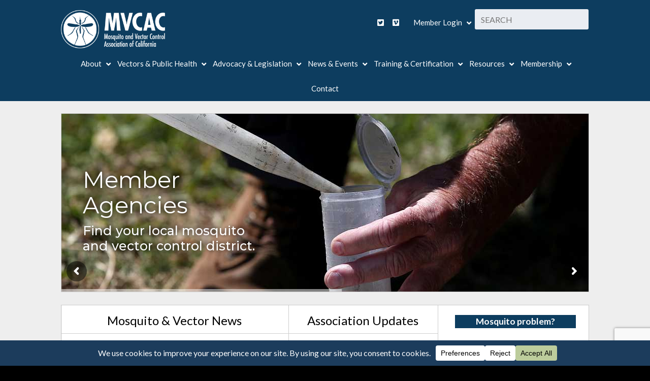

--- FILE ---
content_type: text/html; charset=UTF-8
request_url: https://www.mvcac.org/
body_size: 22348
content:
<!doctype html>

<!--[if lt IE 7]><html lang="en-US" class="no-js lt-ie9 lt-ie8 lt-ie7"><![endif]-->
<!--[if (IE 7)&!(IEMobile)]><html lang="en-US" class="no-js lt-ie9 lt-ie8"><![endif]-->
<!--[if (IE 8)&!(IEMobile)]><html lang="en-US" class="no-js lt-ie9"><![endif]-->
<!--[if gt IE 8]><!--> <html lang="en-US" class="no-js"><!--<![endif]-->

	<head>
		<meta charset="utf-8">

				<meta http-equiv="X-UA-Compatible" content="IE=edge">

		<title>Homepage - MVCAC</title>

				<meta name="HandheldFriendly" content="True">
		<meta name="MobileOptimized" content="320">
		<meta name="viewport" content="width=device-width, initial-scale=1"/>

				<link rel="apple-touch-icon" href="https://www.mvcac.org/wp-content/themes/mvcac2016/library/images/apple-touch-icon.png">
		<link rel="icon" href="https://www.mvcac.org/wp-content/themes/mvcac2016/favicon.png">
		<!--[if IE]>
			<link rel="shortcut icon" href="https://www.mvcac.org/wp-content/themes/mvcac2016/favicon.ico">
		<![endif]-->
				<meta name="msapplication-TileColor" content="#f01d4f">
		<meta name="msapplication-TileImage" content="https://www.mvcac.org/wp-content/themes/mvcac2016/library/images/win8-tile-icon.png">
            <meta name="theme-color" content="#121212">

		<link rel="pingback" href="https://www.mvcac.org/xmlrpc.php">

				<meta name='robots' content='index, follow, max-image-preview:large, max-snippet:-1, max-video-preview:-1' />
<meta name="dlm-version" content="5.1.6">
	<!-- This site is optimized with the Yoast SEO plugin v26.8 - https://yoast.com/product/yoast-seo-wordpress/ -->
	<link rel="canonical" href="https://www.mvcac.org/" />
	<meta property="og:locale" content="en_US" />
	<meta property="og:type" content="website" />
	<meta property="og:title" content="Homepage - MVCAC" />
	<meta property="og:url" content="https://www.mvcac.org/" />
	<meta property="og:site_name" content="MVCAC" />
	<meta property="article:modified_time" content="2016-02-18T20:48:59+00:00" />
	<meta name="twitter:card" content="summary_large_image" />
	<meta name="twitter:site" content="@mvcac1" />
	<script type="application/ld+json" class="yoast-schema-graph">{"@context":"https://schema.org","@graph":[{"@type":"WebPage","@id":"https://www.mvcac.org/","url":"https://www.mvcac.org/","name":"Homepage - MVCAC","isPartOf":{"@id":"https://www.mvcac.org/#website"},"about":{"@id":"https://www.mvcac.org/#organization"},"datePublished":"2014-07-27T07:47:19+00:00","dateModified":"2016-02-18T20:48:59+00:00","breadcrumb":{"@id":"https://www.mvcac.org/#breadcrumb"},"inLanguage":"en-US","potentialAction":[{"@type":"ReadAction","target":["https://www.mvcac.org/"]}]},{"@type":"BreadcrumbList","@id":"https://www.mvcac.org/#breadcrumb","itemListElement":[{"@type":"ListItem","position":1,"name":"Home"}]},{"@type":"WebSite","@id":"https://www.mvcac.org/#website","url":"https://www.mvcac.org/","name":"MVCAC","description":"Mosquito and Vector Control Association of California","publisher":{"@id":"https://www.mvcac.org/#organization"},"alternateName":"MVCAC","potentialAction":[{"@type":"SearchAction","target":{"@type":"EntryPoint","urlTemplate":"https://www.mvcac.org/?s={search_term_string}"},"query-input":{"@type":"PropertyValueSpecification","valueRequired":true,"valueName":"search_term_string"}}],"inLanguage":"en-US"},{"@type":"Organization","@id":"https://www.mvcac.org/#organization","name":"Mosquito and Vector Control Association of California","url":"https://www.mvcac.org/","logo":{"@type":"ImageObject","inLanguage":"en-US","@id":"https://www.mvcac.org/#/schema/logo/image/","url":"https://www.mvcac.org/wp-content/uploads/cropped-mvcac-icon-800x800-1.png","contentUrl":"https://www.mvcac.org/wp-content/uploads/cropped-mvcac-icon-800x800-1.png","width":512,"height":512,"caption":"Mosquito and Vector Control Association of California"},"image":{"@id":"https://www.mvcac.org/#/schema/logo/image/"},"sameAs":["https://x.com/mvcac1"]}]}</script>
	<!-- / Yoast SEO plugin. -->


<link rel='dns-prefetch' href='//fonts.googleapis.com' />
<link rel="alternate" type="application/rss+xml" title="MVCAC &raquo; Feed" href="https://www.mvcac.org/feed/" />
<link rel="alternate" type="application/rss+xml" title="MVCAC &raquo; Comments Feed" href="https://www.mvcac.org/comments/feed/" />
<link rel="alternate" type="text/calendar" title="MVCAC &raquo; iCal Feed" href="https://www.mvcac.org/events-calendar/?ical=1" />
<link rel="alternate" title="oEmbed (JSON)" type="application/json+oembed" href="https://www.mvcac.org/wp-json/oembed/1.0/embed?url=https%3A%2F%2Fwww.mvcac.org%2F" />
<link rel="alternate" title="oEmbed (XML)" type="text/xml+oembed" href="https://www.mvcac.org/wp-json/oembed/1.0/embed?url=https%3A%2F%2Fwww.mvcac.org%2F&#038;format=xml" />
<script data-cfasync="false" data-wpfc-render="false">
		(function () {
			window.dataLayer = window.dataLayer || [];function gtag(){dataLayer.push(arguments);}

			// Set the developer ID.
			gtag('set', 'developer_id.dMmRkYz', true);

			// Set default consent state based on plugin settings.
			gtag('consent', 'default', {
				'ad_storage': 'denied',
				'analytics_storage': 'denied',
				'ad_user_data': 'denied',
				'ad_personalization': 'denied',
				'security_storage': 'granted',
				'functionality_storage': 'granted',
				'wait_for_update': 500,
			});
		})();
	</script><style id='wp-img-auto-sizes-contain-inline-css' type='text/css'>
img:is([sizes=auto i],[sizes^="auto," i]){contain-intrinsic-size:3000px 1500px}
/*# sourceURL=wp-img-auto-sizes-contain-inline-css */
</style>
<link rel='stylesheet' id='wgs2-css' href='https://www.mvcac.org/wp-content/plugins/wp-google-search/wgs2.css' type='text/css' media='all' />
<link rel='stylesheet' id='tribe-events-pro-mini-calendar-block-styles-css' href='https://www.mvcac.org/wp-content/plugins/events-calendar-pro/build/css/tribe-events-pro-mini-calendar-block.css' type='text/css' media='all' />
<style id='wp-emoji-styles-inline-css' type='text/css'>

	img.wp-smiley, img.emoji {
		display: inline !important;
		border: none !important;
		box-shadow: none !important;
		height: 1em !important;
		width: 1em !important;
		margin: 0 0.07em !important;
		vertical-align: -0.1em !important;
		background: none !important;
		padding: 0 !important;
	}
/*# sourceURL=wp-emoji-styles-inline-css */
</style>
<link rel='stylesheet' id='wp-block-library-css' href='https://www.mvcac.org/wp-includes/css/dist/block-library/style.min.css' type='text/css' media='all' />
<style id='global-styles-inline-css' type='text/css'>
:root{--wp--preset--aspect-ratio--square: 1;--wp--preset--aspect-ratio--4-3: 4/3;--wp--preset--aspect-ratio--3-4: 3/4;--wp--preset--aspect-ratio--3-2: 3/2;--wp--preset--aspect-ratio--2-3: 2/3;--wp--preset--aspect-ratio--16-9: 16/9;--wp--preset--aspect-ratio--9-16: 9/16;--wp--preset--color--black: #000000;--wp--preset--color--cyan-bluish-gray: #abb8c3;--wp--preset--color--white: #ffffff;--wp--preset--color--pale-pink: #f78da7;--wp--preset--color--vivid-red: #cf2e2e;--wp--preset--color--luminous-vivid-orange: #ff6900;--wp--preset--color--luminous-vivid-amber: #fcb900;--wp--preset--color--light-green-cyan: #7bdcb5;--wp--preset--color--vivid-green-cyan: #00d084;--wp--preset--color--pale-cyan-blue: #8ed1fc;--wp--preset--color--vivid-cyan-blue: #0693e3;--wp--preset--color--vivid-purple: #9b51e0;--wp--preset--gradient--vivid-cyan-blue-to-vivid-purple: linear-gradient(135deg,rgb(6,147,227) 0%,rgb(155,81,224) 100%);--wp--preset--gradient--light-green-cyan-to-vivid-green-cyan: linear-gradient(135deg,rgb(122,220,180) 0%,rgb(0,208,130) 100%);--wp--preset--gradient--luminous-vivid-amber-to-luminous-vivid-orange: linear-gradient(135deg,rgb(252,185,0) 0%,rgb(255,105,0) 100%);--wp--preset--gradient--luminous-vivid-orange-to-vivid-red: linear-gradient(135deg,rgb(255,105,0) 0%,rgb(207,46,46) 100%);--wp--preset--gradient--very-light-gray-to-cyan-bluish-gray: linear-gradient(135deg,rgb(238,238,238) 0%,rgb(169,184,195) 100%);--wp--preset--gradient--cool-to-warm-spectrum: linear-gradient(135deg,rgb(74,234,220) 0%,rgb(151,120,209) 20%,rgb(207,42,186) 40%,rgb(238,44,130) 60%,rgb(251,105,98) 80%,rgb(254,248,76) 100%);--wp--preset--gradient--blush-light-purple: linear-gradient(135deg,rgb(255,206,236) 0%,rgb(152,150,240) 100%);--wp--preset--gradient--blush-bordeaux: linear-gradient(135deg,rgb(254,205,165) 0%,rgb(254,45,45) 50%,rgb(107,0,62) 100%);--wp--preset--gradient--luminous-dusk: linear-gradient(135deg,rgb(255,203,112) 0%,rgb(199,81,192) 50%,rgb(65,88,208) 100%);--wp--preset--gradient--pale-ocean: linear-gradient(135deg,rgb(255,245,203) 0%,rgb(182,227,212) 50%,rgb(51,167,181) 100%);--wp--preset--gradient--electric-grass: linear-gradient(135deg,rgb(202,248,128) 0%,rgb(113,206,126) 100%);--wp--preset--gradient--midnight: linear-gradient(135deg,rgb(2,3,129) 0%,rgb(40,116,252) 100%);--wp--preset--font-size--small: 13px;--wp--preset--font-size--medium: 20px;--wp--preset--font-size--large: 36px;--wp--preset--font-size--x-large: 42px;--wp--preset--spacing--20: 0.44rem;--wp--preset--spacing--30: 0.67rem;--wp--preset--spacing--40: 1rem;--wp--preset--spacing--50: 1.5rem;--wp--preset--spacing--60: 2.25rem;--wp--preset--spacing--70: 3.38rem;--wp--preset--spacing--80: 5.06rem;--wp--preset--shadow--natural: 6px 6px 9px rgba(0, 0, 0, 0.2);--wp--preset--shadow--deep: 12px 12px 50px rgba(0, 0, 0, 0.4);--wp--preset--shadow--sharp: 6px 6px 0px rgba(0, 0, 0, 0.2);--wp--preset--shadow--outlined: 6px 6px 0px -3px rgb(255, 255, 255), 6px 6px rgb(0, 0, 0);--wp--preset--shadow--crisp: 6px 6px 0px rgb(0, 0, 0);}:where(.is-layout-flex){gap: 0.5em;}:where(.is-layout-grid){gap: 0.5em;}body .is-layout-flex{display: flex;}.is-layout-flex{flex-wrap: wrap;align-items: center;}.is-layout-flex > :is(*, div){margin: 0;}body .is-layout-grid{display: grid;}.is-layout-grid > :is(*, div){margin: 0;}:where(.wp-block-columns.is-layout-flex){gap: 2em;}:where(.wp-block-columns.is-layout-grid){gap: 2em;}:where(.wp-block-post-template.is-layout-flex){gap: 1.25em;}:where(.wp-block-post-template.is-layout-grid){gap: 1.25em;}.has-black-color{color: var(--wp--preset--color--black) !important;}.has-cyan-bluish-gray-color{color: var(--wp--preset--color--cyan-bluish-gray) !important;}.has-white-color{color: var(--wp--preset--color--white) !important;}.has-pale-pink-color{color: var(--wp--preset--color--pale-pink) !important;}.has-vivid-red-color{color: var(--wp--preset--color--vivid-red) !important;}.has-luminous-vivid-orange-color{color: var(--wp--preset--color--luminous-vivid-orange) !important;}.has-luminous-vivid-amber-color{color: var(--wp--preset--color--luminous-vivid-amber) !important;}.has-light-green-cyan-color{color: var(--wp--preset--color--light-green-cyan) !important;}.has-vivid-green-cyan-color{color: var(--wp--preset--color--vivid-green-cyan) !important;}.has-pale-cyan-blue-color{color: var(--wp--preset--color--pale-cyan-blue) !important;}.has-vivid-cyan-blue-color{color: var(--wp--preset--color--vivid-cyan-blue) !important;}.has-vivid-purple-color{color: var(--wp--preset--color--vivid-purple) !important;}.has-black-background-color{background-color: var(--wp--preset--color--black) !important;}.has-cyan-bluish-gray-background-color{background-color: var(--wp--preset--color--cyan-bluish-gray) !important;}.has-white-background-color{background-color: var(--wp--preset--color--white) !important;}.has-pale-pink-background-color{background-color: var(--wp--preset--color--pale-pink) !important;}.has-vivid-red-background-color{background-color: var(--wp--preset--color--vivid-red) !important;}.has-luminous-vivid-orange-background-color{background-color: var(--wp--preset--color--luminous-vivid-orange) !important;}.has-luminous-vivid-amber-background-color{background-color: var(--wp--preset--color--luminous-vivid-amber) !important;}.has-light-green-cyan-background-color{background-color: var(--wp--preset--color--light-green-cyan) !important;}.has-vivid-green-cyan-background-color{background-color: var(--wp--preset--color--vivid-green-cyan) !important;}.has-pale-cyan-blue-background-color{background-color: var(--wp--preset--color--pale-cyan-blue) !important;}.has-vivid-cyan-blue-background-color{background-color: var(--wp--preset--color--vivid-cyan-blue) !important;}.has-vivid-purple-background-color{background-color: var(--wp--preset--color--vivid-purple) !important;}.has-black-border-color{border-color: var(--wp--preset--color--black) !important;}.has-cyan-bluish-gray-border-color{border-color: var(--wp--preset--color--cyan-bluish-gray) !important;}.has-white-border-color{border-color: var(--wp--preset--color--white) !important;}.has-pale-pink-border-color{border-color: var(--wp--preset--color--pale-pink) !important;}.has-vivid-red-border-color{border-color: var(--wp--preset--color--vivid-red) !important;}.has-luminous-vivid-orange-border-color{border-color: var(--wp--preset--color--luminous-vivid-orange) !important;}.has-luminous-vivid-amber-border-color{border-color: var(--wp--preset--color--luminous-vivid-amber) !important;}.has-light-green-cyan-border-color{border-color: var(--wp--preset--color--light-green-cyan) !important;}.has-vivid-green-cyan-border-color{border-color: var(--wp--preset--color--vivid-green-cyan) !important;}.has-pale-cyan-blue-border-color{border-color: var(--wp--preset--color--pale-cyan-blue) !important;}.has-vivid-cyan-blue-border-color{border-color: var(--wp--preset--color--vivid-cyan-blue) !important;}.has-vivid-purple-border-color{border-color: var(--wp--preset--color--vivid-purple) !important;}.has-vivid-cyan-blue-to-vivid-purple-gradient-background{background: var(--wp--preset--gradient--vivid-cyan-blue-to-vivid-purple) !important;}.has-light-green-cyan-to-vivid-green-cyan-gradient-background{background: var(--wp--preset--gradient--light-green-cyan-to-vivid-green-cyan) !important;}.has-luminous-vivid-amber-to-luminous-vivid-orange-gradient-background{background: var(--wp--preset--gradient--luminous-vivid-amber-to-luminous-vivid-orange) !important;}.has-luminous-vivid-orange-to-vivid-red-gradient-background{background: var(--wp--preset--gradient--luminous-vivid-orange-to-vivid-red) !important;}.has-very-light-gray-to-cyan-bluish-gray-gradient-background{background: var(--wp--preset--gradient--very-light-gray-to-cyan-bluish-gray) !important;}.has-cool-to-warm-spectrum-gradient-background{background: var(--wp--preset--gradient--cool-to-warm-spectrum) !important;}.has-blush-light-purple-gradient-background{background: var(--wp--preset--gradient--blush-light-purple) !important;}.has-blush-bordeaux-gradient-background{background: var(--wp--preset--gradient--blush-bordeaux) !important;}.has-luminous-dusk-gradient-background{background: var(--wp--preset--gradient--luminous-dusk) !important;}.has-pale-ocean-gradient-background{background: var(--wp--preset--gradient--pale-ocean) !important;}.has-electric-grass-gradient-background{background: var(--wp--preset--gradient--electric-grass) !important;}.has-midnight-gradient-background{background: var(--wp--preset--gradient--midnight) !important;}.has-small-font-size{font-size: var(--wp--preset--font-size--small) !important;}.has-medium-font-size{font-size: var(--wp--preset--font-size--medium) !important;}.has-large-font-size{font-size: var(--wp--preset--font-size--large) !important;}.has-x-large-font-size{font-size: var(--wp--preset--font-size--x-large) !important;}
/*# sourceURL=global-styles-inline-css */
</style>

<style id='classic-theme-styles-inline-css' type='text/css'>
/*! This file is auto-generated */
.wp-block-button__link{color:#fff;background-color:#32373c;border-radius:9999px;box-shadow:none;text-decoration:none;padding:calc(.667em + 2px) calc(1.333em + 2px);font-size:1.125em}.wp-block-file__button{background:#32373c;color:#fff;text-decoration:none}
/*# sourceURL=/wp-includes/css/classic-themes.min.css */
</style>
<link rel='stylesheet' id='cpsh-shortcodes-css' href='https://www.mvcac.org/wp-content/plugins/column-shortcodes//assets/css/shortcodes.css' type='text/css' media='all' />
<link rel='stylesheet' id='ctct_form_styles-css' href='https://www.mvcac.org/wp-content/plugins/constant-contact-forms/assets/css/style.css' type='text/css' media='all' />
<link rel='stylesheet' id='contact-form-7-css' href='https://www.mvcac.org/wp-content/plugins/contact-form-7/includes/css/styles.css' type='text/css' media='all' />
<link rel='stylesheet' id='ubermenu-lato-css' href='//fonts.googleapis.com/css?family=Lato%3A%2C300%2C400%2C700' type='text/css' media='all' />
<link rel='stylesheet' id='ub-extension-style-css-css' href='https://www.mvcac.org/wp-content/plugins/ultimate-blocks/src/extensions/style.css' type='text/css' media='all' />
<link rel='stylesheet' id='googleFonts-css' href='https://fonts.googleapis.com/css?family=Lato%3A400%2C700%2C400italic%2C700italic' type='text/css' media='all' />
<link rel='stylesheet' id='wp-members-css' href='https://www.mvcac.org/wp-content/plugins/wp-members/assets/css/forms/generic-no-float.min.css' type='text/css' media='all' />
<link rel='stylesheet' id='ubermenu-css' href='https://www.mvcac.org/wp-content/plugins/ubermenu/pro/assets/css/ubermenu.min.css' type='text/css' media='all' />
<link rel='stylesheet' id='ubermenu-font-awesome-all-css' href='https://www.mvcac.org/wp-content/plugins/ubermenu/assets/fontawesome/css/all.min.css' type='text/css' media='all' />
<link rel='stylesheet' id='bones-stylesheet-css' href='https://www.mvcac.org/wp-content/themes/mvcac2016/library/css/style.css' type='text/css' media='all' />
<script type="text/javascript" src="https://www.mvcac.org/wp-includes/js/jquery/jquery.min.js" id="jquery-core-js"></script>
<script type="text/javascript" src="https://www.mvcac.org/wp-includes/js/jquery/jquery-migrate.min.js" id="jquery-migrate-js"></script>
<script type="text/javascript" src="//www.mvcac.org/wp-content/plugins/revslider/sr6/assets/js/rbtools.min.js" async id="tp-tools-js"></script>
<script type="text/javascript" src="//www.mvcac.org/wp-content/plugins/revslider/sr6/assets/js/rs6.min.js" async id="revmin-js"></script>
<script type="text/javascript" src="https://www.mvcac.org/wp-content/themes/mvcac2016/library/js/libs/modernizr.custom.min.js" id="bones-modernizr-js"></script>
<link rel="https://api.w.org/" href="https://www.mvcac.org/wp-json/" /><link rel="alternate" title="JSON" type="application/json" href="https://www.mvcac.org/wp-json/wp/v2/pages/32" /><link rel='shortlink' href='https://www.mvcac.org/' />
<style id="ubermenu-custom-generated-css">
/** Font Awesome 4 Compatibility **/
.fa{font-style:normal;font-variant:normal;font-weight:normal;font-family:FontAwesome;}

/** UberMenu Custom Menu Styles (Customizer) **/
/* main */
 .ubermenu-main { margin-top:0px; }
 .ubermenu.ubermenu-main { background:none; border:none; box-shadow:none; }
 .ubermenu.ubermenu-main .ubermenu-item-level-0 > .ubermenu-target { border:none; box-shadow:none; }
 .ubermenu.ubermenu-main.ubermenu-horizontal .ubermenu-submenu-drop.ubermenu-submenu-align-left_edge_bar, .ubermenu.ubermenu-main.ubermenu-horizontal .ubermenu-submenu-drop.ubermenu-submenu-align-full_width { left:0; }
 .ubermenu.ubermenu-main.ubermenu-horizontal .ubermenu-item-level-0.ubermenu-active > .ubermenu-submenu-drop, .ubermenu.ubermenu-main.ubermenu-horizontal:not(.ubermenu-transition-shift) .ubermenu-item-level-0 > .ubermenu-submenu-drop { margin-top:0; }
 .ubermenu-main.ubermenu-transition-fade .ubermenu-item .ubermenu-submenu-drop { margin-top:0; }
 .ubermenu-main .ubermenu-item-level-0 > .ubermenu-target { font-size:15px; text-transform:none; color:#ffffff; padding-left:8px; padding-right:8px; }
 .ubermenu-main .ubermenu-nav .ubermenu-item.ubermenu-item-level-0 > .ubermenu-target { font-weight:normal; }
 .ubermenu-main.ubermenu-sub-indicators .ubermenu-item-level-0.ubermenu-has-submenu-drop > .ubermenu-target:not(.ubermenu-noindicator) { padding-right:23px; }
 .ubermenu-main.ubermenu-sub-indicators .ubermenu-item-level-0.ubermenu-has-submenu-drop > .ubermenu-target.ubermenu-noindicator { padding-right:8px; }
 .ubermenu-main .ubermenu-submenu.ubermenu-submenu-drop { color:#ffffff; }
 .ubermenu-main .ubermenu-submenu .ubermenu-item-header > .ubermenu-target, .ubermenu-main .ubermenu-tab > .ubermenu-target { font-size:14px; }
 .ubermenu-main .ubermenu-nav .ubermenu-submenu .ubermenu-item-header > .ubermenu-target { font-weight:bold; }
 .ubermenu-main .ubermenu-submenu .ubermenu-item-header.ubermenu-has-submenu-stack > .ubermenu-target { border:none; }
 .ubermenu-main .ubermenu-submenu-type-stack { padding-top:0; }
 .ubermenu-main .ubermenu-item-normal > .ubermenu-target { font-size:14px; }
 .ubermenu-main .ubermenu-submenu .ubermenu-has-submenu-drop > .ubermenu-target > .ubermenu-sub-indicator { color:#ffffff; }
 .ubermenu-main .ubermenu-submenu .ubermenu-divider > hr { border-top-color:#1e73be; }
 .ubermenu-main, .ubermenu-main .ubermenu-target, .ubermenu-main .ubermenu-nav .ubermenu-item-level-0 .ubermenu-target, .ubermenu-main div, .ubermenu-main p, .ubermenu-main input { font-family:'Lato', sans-serif; }
/* top-menu */
 .ubermenu-top-menu { max-width:1040px; }
 .ubermenu-top-menu .ubermenu-nav { max-width:1040px; }
 .ubermenu.ubermenu-top-menu { background:none; border:none; box-shadow:none; }
 .ubermenu.ubermenu-top-menu .ubermenu-item-level-0 > .ubermenu-target { border:none; box-shadow:none; }
 .ubermenu.ubermenu-top-menu.ubermenu-horizontal .ubermenu-submenu-drop.ubermenu-submenu-align-left_edge_bar, .ubermenu.ubermenu-top-menu.ubermenu-horizontal .ubermenu-submenu-drop.ubermenu-submenu-align-full_width { left:0; }
 .ubermenu.ubermenu-top-menu.ubermenu-horizontal .ubermenu-item-level-0.ubermenu-active > .ubermenu-submenu-drop, .ubermenu.ubermenu-top-menu.ubermenu-horizontal:not(.ubermenu-transition-shift) .ubermenu-item-level-0 > .ubermenu-submenu-drop { margin-top:0; }
 .ubermenu-top-menu.ubermenu-transition-fade .ubermenu-item .ubermenu-submenu-drop { margin-top:0; }
 .ubermenu-top-menu .ubermenu-item-level-0 > .ubermenu-target { font-size:14px; text-transform:none; padding-left:8px 8px; padding-right:8px 8px; }
 .ubermenu-top-menu .ubermenu-nav .ubermenu-item.ubermenu-item-level-0 > .ubermenu-target { font-weight:normal; }
 .ubermenu-top-menu, .ubermenu-top-menu .ubermenu-target, .ubermenu-top-menu .ubermenu-nav .ubermenu-item-level-0 .ubermenu-target, .ubermenu-top-menu div, .ubermenu-top-menu p, .ubermenu-top-menu input { font-family:'Lato', sans-serif; }
/* login-menu */
 .ubermenu-login-menu { margin-top:0px; }
 .ubermenu.ubermenu-login-menu { background:none; border:none; box-shadow:none; }
 .ubermenu.ubermenu-login-menu .ubermenu-item-level-0 > .ubermenu-target { border:none; box-shadow:none; }
 .ubermenu.ubermenu-login-menu.ubermenu-horizontal .ubermenu-submenu-drop.ubermenu-submenu-align-left_edge_bar, .ubermenu.ubermenu-login-menu.ubermenu-horizontal .ubermenu-submenu-drop.ubermenu-submenu-align-full_width { left:0; }
 .ubermenu.ubermenu-login-menu.ubermenu-horizontal .ubermenu-item-level-0.ubermenu-active > .ubermenu-submenu-drop, .ubermenu.ubermenu-login-menu.ubermenu-horizontal:not(.ubermenu-transition-shift) .ubermenu-item-level-0 > .ubermenu-submenu-drop { margin-top:0; }
 .ubermenu-login-menu.ubermenu-transition-fade .ubermenu-item .ubermenu-submenu-drop { margin-top:0; }
 .ubermenu-login-menu .ubermenu-item-level-0 > .ubermenu-target { font-size:15px; text-transform:none; }
 .ubermenu-login-menu .ubermenu-nav .ubermenu-item.ubermenu-item-level-0 > .ubermenu-target { font-weight:normal; }
 .ubermenu-login-menu .ubermenu-nav .ubermenu-submenu .ubermenu-item-header > .ubermenu-target { font-weight:bold; }
 .ubermenu-login-menu .ubermenu-item-normal > .ubermenu-target { font-size:15px; }
 .ubermenu-login-menu .ubermenu-submenu .ubermenu-has-submenu-drop > .ubermenu-target > .ubermenu-sub-indicator { color:#ffffff; }
 .ubermenu-login-menu, .ubermenu-login-menu .ubermenu-target, .ubermenu-login-menu .ubermenu-nav .ubermenu-item-level-0 .ubermenu-target, .ubermenu-login-menu div, .ubermenu-login-menu p, .ubermenu-login-menu input { font-family:'Lato', sans-serif; }


/* Status: Loaded from Transient */

</style><meta name="tec-api-version" content="v1"><meta name="tec-api-origin" content="https://www.mvcac.org"><link rel="alternate" href="https://www.mvcac.org/wp-json/tribe/events/v1/" /><style type="text/css" id="custom-background-css">
body.custom-background { background-color: #eeeeee; }
</style>
	<meta name="generator" content="Powered by Slider Revolution 6.7.40 - responsive, Mobile-Friendly Slider Plugin for WordPress with comfortable drag and drop interface." />
<link rel="icon" href="https://www.mvcac.org/wp-content/uploads/cropped-mvcac-icon-800x800-1-32x32.png" sizes="32x32" />
<link rel="icon" href="https://www.mvcac.org/wp-content/uploads/cropped-mvcac-icon-800x800-1-192x192.png" sizes="192x192" />
<link rel="apple-touch-icon" href="https://www.mvcac.org/wp-content/uploads/cropped-mvcac-icon-800x800-1-180x180.png" />
<meta name="msapplication-TileImage" content="https://www.mvcac.org/wp-content/uploads/cropped-mvcac-icon-800x800-1-270x270.png" />
<script>function setREVStartSize(e){
			//window.requestAnimationFrame(function() {
				window.RSIW = window.RSIW===undefined ? window.innerWidth : window.RSIW;
				window.RSIH = window.RSIH===undefined ? window.innerHeight : window.RSIH;
				try {
					var pw = document.getElementById(e.c).parentNode.offsetWidth,
						newh;
					pw = pw===0 || isNaN(pw) || (e.l=="fullwidth" || e.layout=="fullwidth") ? window.RSIW : pw;
					e.tabw = e.tabw===undefined ? 0 : parseInt(e.tabw);
					e.thumbw = e.thumbw===undefined ? 0 : parseInt(e.thumbw);
					e.tabh = e.tabh===undefined ? 0 : parseInt(e.tabh);
					e.thumbh = e.thumbh===undefined ? 0 : parseInt(e.thumbh);
					e.tabhide = e.tabhide===undefined ? 0 : parseInt(e.tabhide);
					e.thumbhide = e.thumbhide===undefined ? 0 : parseInt(e.thumbhide);
					e.mh = e.mh===undefined || e.mh=="" || e.mh==="auto" ? 0 : parseInt(e.mh,0);
					if(e.layout==="fullscreen" || e.l==="fullscreen")
						newh = Math.max(e.mh,window.RSIH);
					else{
						e.gw = Array.isArray(e.gw) ? e.gw : [e.gw];
						for (var i in e.rl) if (e.gw[i]===undefined || e.gw[i]===0) e.gw[i] = e.gw[i-1];
						e.gh = e.el===undefined || e.el==="" || (Array.isArray(e.el) && e.el.length==0)? e.gh : e.el;
						e.gh = Array.isArray(e.gh) ? e.gh : [e.gh];
						for (var i in e.rl) if (e.gh[i]===undefined || e.gh[i]===0) e.gh[i] = e.gh[i-1];
											
						var nl = new Array(e.rl.length),
							ix = 0,
							sl;
						e.tabw = e.tabhide>=pw ? 0 : e.tabw;
						e.thumbw = e.thumbhide>=pw ? 0 : e.thumbw;
						e.tabh = e.tabhide>=pw ? 0 : e.tabh;
						e.thumbh = e.thumbhide>=pw ? 0 : e.thumbh;
						for (var i in e.rl) nl[i] = e.rl[i]<window.RSIW ? 0 : e.rl[i];
						sl = nl[0];
						for (var i in nl) if (sl>nl[i] && nl[i]>0) { sl = nl[i]; ix=i;}
						var m = pw>(e.gw[ix]+e.tabw+e.thumbw) ? 1 : (pw-(e.tabw+e.thumbw)) / (e.gw[ix]);
						newh =  (e.gh[ix] * m) + (e.tabh + e.thumbh);
					}
					var el = document.getElementById(e.c);
					if (el!==null && el) el.style.height = newh+"px";
					el = document.getElementById(e.c+"_wrapper");
					if (el!==null && el) {
						el.style.height = newh+"px";
						el.style.display = "block";
					}
				} catch(e){
					console.log("Failure at Presize of Slider:" + e)
				}
			//});
		  };</script>
		
				
	<link rel='stylesheet' id='rs-plugin-settings-css' href='//www.mvcac.org/wp-content/plugins/revslider/sr6/assets/css/rs6.css' type='text/css' media='all' />
<style id='rs-plugin-settings-inline-css' type='text/css'>
		#rev_slider_17_1_wrapper .hesperiden.tparrows{cursor:pointer;background:rgba(0,0,0,0.5);width:40px;height:40px;position:absolute;display:block;z-index:1000;  border-radius:50%}#rev_slider_17_1_wrapper .hesperiden.tparrows.rs-touchhover{background:#000000}#rev_slider_17_1_wrapper .hesperiden.tparrows:before{font-family:'revicons';font-size:20px;color:#ffffff;display:block;line-height:40px;text-align:center}#rev_slider_17_1_wrapper .hesperiden.tparrows.tp-leftarrow:before{content:'\e82c';  margin-left:-3px}#rev_slider_17_1_wrapper .hesperiden.tparrows.tp-rightarrow:before{content:'\e82d';  margin-right:-3px}
/*# sourceURL=rs-plugin-settings-inline-css */
</style>
</head>

	<body class="home wp-singular page-template page-template-homepage page-template-homepage-php page page-id-32 custom-background wp-theme-mvcac2016 tribe-no-js ctct-mvcac2016" itemscope itemtype="https://schema.org/WebPage">

		<div id="container">

			<header class="header" role="banner" itemscope itemtype="https://schema.org/WPHeader">

				<div id="inner-header" class="wrap cf">

				<div class="d-1of3 m-all t-all logo">
					
					<a href="https://www.mvcac.org" rel=""><img src="https://www.mvcac.org/wp-content/uploads/MVCAC-stacked-white.png"></a>

				</div>
				
				
				<div class="d-2of3 m-all t-all login-nav last-col">
										
					<nav role="navigation" itemscope itemtype="https://schema.org/SiteNavigationElement">
						
<!-- UberMenu [Configuration:login-menu] [Theme Loc:login-nav] [Integration:auto] -->
<a class="ubermenu-responsive-toggle ubermenu-responsive-toggle-login-menu ubermenu-skin-none ubermenu-loc-login-nav ubermenu-responsive-toggle-content-align-left ubermenu-responsive-toggle-align-full" tabindex="0" data-ubermenu-target="ubermenu-login-menu-1033-login-nav"   aria-label="Toggle Menu"><i class="fas fa-bars" ></i>Login</a><nav id="ubermenu-login-menu-1033-login-nav" class="ubermenu ubermenu-nojs ubermenu-login-menu ubermenu-menu-1033 ubermenu-loc-login-nav ubermenu-responsive ubermenu-responsive-default ubermenu-responsive-collapse ubermenu-horizontal ubermenu-transition-fade ubermenu-trigger-hover_intent ubermenu-skin-none  ubermenu-bar-align-full ubermenu-items-align-right ubermenu-bound ubermenu-disable-submenu-scroll ubermenu-sub-indicators ubermenu-sub-indicators-align-text ubermenu-retractors-responsive ubermenu-submenu-indicator-closes"><ul id="ubermenu-nav-login-menu-1033-login-nav" class="ubermenu-nav" data-title="Small Top"><li id="menu-item-18496" class="ubermenu-item ubermenu-item-type-custom ubermenu-item-object-custom ubermenu-item-18496 ubermenu-item-level-0 ubermenu-column ubermenu-column-auto ubermenu-item-mini" ><a class="ubermenu-target ubermenu-target-with-icon ubermenu-item-layout-default ubermenu-item-layout-icon_left ubermenu-item-notext" href="https://twitter.com/mvcac1" tabindex="0"><i class="ubermenu-icon fab fa-twitter-square" ></i></a></li><li id="menu-item-18497" class="ubermenu-item ubermenu-item-type-custom ubermenu-item-object-custom ubermenu-item-18497 ubermenu-item-level-0 ubermenu-column ubermenu-column-auto ubermenu-item-mini" ><a class="ubermenu-target ubermenu-target-with-icon ubermenu-item-layout-default ubermenu-item-layout-icon_left ubermenu-item-notext" href="https://vimeo.com/mvcac" tabindex="0"><i class="ubermenu-icon fab fa-vimeo-square" ></i></a></li><li id="menu-item-7487" class="ubermenu-item ubermenu-item-type-custom ubermenu-item-object-custom ubermenu-item-has-children ubermenu-item-7487 ubermenu-item-level-0 ubermenu-column ubermenu-column-auto ubermenu-has-submenu-drop ubermenu-has-submenu-mega" ><a class="ubermenu-target ubermenu-item-layout-default ubermenu-item-layout-text_only" tabindex="0"><span class="ubermenu-target-title ubermenu-target-text">Member Login</span><i class='ubermenu-sub-indicator fas fa-angle-down'></i></a><ul  class="ubermenu-submenu ubermenu-submenu-id-7487 ubermenu-submenu-type-auto ubermenu-submenu-type-mega ubermenu-submenu-drop ubermenu-submenu-align-full_width"  ><li id="menu-item-7486" class="ubermenu-item ubermenu-item-type-custom ubermenu-item-object-ubermenu-custom ubermenu-item-7486 ubermenu-item-auto ubermenu-item-header ubermenu-item-level-1 ubermenu-column ubermenu-column-full ubermenu-align-right" ><ul class="ubermenu-content-block ubermenu-widget-area ubermenu-autoclear"><li id="text-13" class="widget widget_text ubermenu-column-1-2 ubermenu-widget ubermenu-column ubermenu-item-header">			<div class="textwidget"><h3 class="ubermenu-widgettitle ubermenu-target">Member<br />
<b>Resource Portal</b></h3>
<p>Online resources for registered MVCAC members.</p>
<div class="wp-members"><a href=" https://members.mvcac.org" target="_blank" rel="noopener">Login</a></div>
</div>
		</li><li id="text-8" class="widget widget_text ubermenu-column-1-2 ubermenu-widget ubermenu-column ubermenu-item-header">			<div class="textwidget"><h3 class="ubermenu-widgettitle ubermenu-target">Membership<br />
Management Portal</h3>
<p>Update your membership or register for events.</p>
<div class="wp-members"><a href="https://mvcac.users.membersuite.com/home" target="_blank" rel="noopener">Login</a></div>
</div>
		</li></ul></li><li class="ubermenu-retractor ubermenu-retractor-mobile"><i class="fas fa-times"></i> Close</li></ul></li><li id="menu-item-7493" class="ubermenu-item ubermenu-item-type-custom ubermenu-item-object-ubermenu-custom ubermenu-item-7493 ubermenu-item-level-0 ubermenu-column ubermenu-column-auto" ><ul class="ubermenu-content-block ubermenu-widget-area ubermenu-autoclear"><li id="search-2" class="widget widget_search ubermenu-column-full ubermenu-widget ubermenu-column ubermenu-item-header"><form role="search" method="get" id="searchform" class="searchform" action="https://www.mvcac.org/">
    <div class="mvcac-search">
        <!--<label for="s" class="screen-reader-text">Search for:</label>-->
        <div class="searchbox"> <input type="search" id="s" name="s" value="" placeholder="SEARCH"/></div>

        <div class="searchbutton"> <button type="submit" id="searchsubmit" >Search</button></div>
    </div>
</form></li></ul></li></ul></nav>
<!-- End UberMenu -->

					</nav>
				</div>
<div class="d-1of1 login-nav last-col">
					<nav role="navigation main-nav" itemscope itemtype="https://schema.org/SiteNavigationElement">
						
<!-- UberMenu [Configuration:main] [Theme Loc:main-nav] [Integration:auto] -->
<a class="ubermenu-responsive-toggle ubermenu-responsive-toggle-main ubermenu-skin-none ubermenu-loc-main-nav ubermenu-responsive-toggle-content-align-left ubermenu-responsive-toggle-align-full" tabindex="0" data-ubermenu-target="ubermenu-main-2-main-nav"   aria-label="Toggle Menu"><i class="fas fa-bars" ></i>Menu</a><nav id="ubermenu-main-2-main-nav" class="ubermenu ubermenu-nojs ubermenu-main ubermenu-menu-2 ubermenu-loc-main-nav ubermenu-responsive ubermenu-responsive-default ubermenu-responsive-collapse ubermenu-horizontal ubermenu-transition-fade ubermenu-trigger-hover_intent ubermenu-skin-none  ubermenu-bar-align-right ubermenu-items-align-center ubermenu-bound ubermenu-disable-submenu-scroll ubermenu-sub-indicators ubermenu-sub-indicators-align-text ubermenu-retractors-responsive ubermenu-submenu-indicator-closes"><ul id="ubermenu-nav-main-2-main-nav" class="ubermenu-nav" data-title="MVCAC Navigation"><li id="menu-item-7633" class="ubermenu-item ubermenu-item-type-post_type ubermenu-item-object-page ubermenu-item-has-children ubermenu-item-7633 ubermenu-item-level-0 ubermenu-column ubermenu-column-auto ubermenu-has-submenu-drop ubermenu-has-submenu-flyout" ><a class="ubermenu-target ubermenu-item-layout-default ubermenu-item-layout-text_only" href="https://www.mvcac.org/about/" tabindex="0"><span class="ubermenu-target-title ubermenu-target-text">About</span><i class='ubermenu-sub-indicator fas fa-angle-down'></i></a><ul  class="ubermenu-submenu ubermenu-submenu-id-7633 ubermenu-submenu-type-flyout ubermenu-submenu-drop ubermenu-submenu-align-left_edge_item"  ><li id="menu-item-7719" class="ubermenu-item ubermenu-item-type-post_type ubermenu-item-object-page ubermenu-item-7719 ubermenu-item-auto ubermenu-item-normal ubermenu-item-level-1" ><a class="ubermenu-target ubermenu-item-layout-default ubermenu-item-layout-text_only" href="https://www.mvcac.org/about/what-we-do/"><span class="ubermenu-target-title ubermenu-target-text">What We Do</span></a></li><li id="menu-item-7634" class="ubermenu-item ubermenu-item-type-post_type ubermenu-item-object-page ubermenu-item-7634 ubermenu-item-auto ubermenu-item-normal ubermenu-item-level-1" ><a class="ubermenu-target ubermenu-item-layout-default ubermenu-item-layout-text_only" href="https://www.mvcac.org/about/history/"><span class="ubermenu-target-title ubermenu-target-text">History</span></a></li><li id="menu-item-7635" class="ubermenu-item ubermenu-item-type-post_type ubermenu-item-object-page ubermenu-item-7635 ubermenu-item-auto ubermenu-item-normal ubermenu-item-level-1" ><a class="ubermenu-target ubermenu-item-layout-default ubermenu-item-layout-text_only" href="https://www.mvcac.org/about/board-and-staff/"><span class="ubermenu-target-title ubermenu-target-text">Board &#038; Staff</span></a></li><li id="menu-item-868" class="ubermenu-item ubermenu-item-type-post_type ubermenu-item-object-page ubermenu-item-has-children ubermenu-item-868 ubermenu-item-auto ubermenu-item-normal ubermenu-item-level-1 ubermenu-has-submenu-drop ubermenu-has-submenu-flyout" ><a class="ubermenu-target ubermenu-item-layout-default ubermenu-item-layout-text_only" href="https://www.mvcac.org/about/member-agencies/"><span class="ubermenu-target-title ubermenu-target-text">Member Agencies</span><i class='ubermenu-sub-indicator fas fa-angle-down'></i></a><ul  class="ubermenu-submenu ubermenu-submenu-id-868 ubermenu-submenu-type-auto ubermenu-submenu-type-flyout ubermenu-submenu-drop ubermenu-submenu-align-left_edge_item"  ><li id="menu-item-21742" class="ubermenu-item ubermenu-item-type-post_type ubermenu-item-object-page ubermenu-item-21742 ubermenu-item-auto ubermenu-item-normal ubermenu-item-level-2" ><a class="ubermenu-target ubermenu-item-layout-default ubermenu-item-layout-text_only" href="https://www.mvcac.org/membership/member-agency-map/"><span class="ubermenu-target-title ubermenu-target-text">Member Agency Map</span></a></li><li class="ubermenu-retractor ubermenu-retractor-mobile"><i class="fas fa-times"></i> Close</li></ul></li><li id="menu-item-7638" class="ubermenu-item ubermenu-item-type-post_type ubermenu-item-object-page ubermenu-item-7638 ubermenu-item-auto ubermenu-item-normal ubermenu-item-level-1" ><a class="ubermenu-target ubermenu-item-layout-default ubermenu-item-layout-text_only" href="https://www.mvcac.org/about/awards/"><span class="ubermenu-target-title ubermenu-target-text">Awards</span></a></li><li class="ubermenu-retractor ubermenu-retractor-mobile"><i class="fas fa-times"></i> Close</li></ul></li><li id="menu-item-7639" class="ubermenu-item ubermenu-item-type-post_type ubermenu-item-object-page ubermenu-item-has-children ubermenu-item-7639 ubermenu-item-level-0 ubermenu-column ubermenu-column-auto ubermenu-has-submenu-drop ubermenu-has-submenu-flyout" ><a class="ubermenu-target ubermenu-item-layout-default ubermenu-item-layout-text_only" href="https://www.mvcac.org/vectors-and-public-health/" tabindex="0"><span class="ubermenu-target-title ubermenu-target-text">Vectors &#038; Public Health</span><i class='ubermenu-sub-indicator fas fa-angle-down'></i></a><ul  class="ubermenu-submenu ubermenu-submenu-id-7639 ubermenu-submenu-type-flyout ubermenu-submenu-drop ubermenu-submenu-align-left_edge_item"  ><li id="menu-item-7640" class="ubermenu-item ubermenu-item-type-post_type ubermenu-item-object-page ubermenu-item-7640 ubermenu-item-auto ubermenu-item-normal ubermenu-item-level-1" ><a class="ubermenu-target ubermenu-item-layout-default ubermenu-item-layout-text_only" href="https://www.mvcac.org/vectors-and-public-health/mosquitoes/"><span class="ubermenu-target-title ubermenu-target-text">Mosquitoes</span></a></li><li id="menu-item-7642" class="ubermenu-item ubermenu-item-type-post_type ubermenu-item-object-page ubermenu-item-7642 ubermenu-item-auto ubermenu-item-normal ubermenu-item-level-1" ><a class="ubermenu-target ubermenu-item-layout-default ubermenu-item-layout-text_only" href="https://www.mvcac.org/vectors-and-public-health/vector-borne-diseases/"><span class="ubermenu-target-title ubermenu-target-text">Vector-borne Diseases</span></a></li><li id="menu-item-7643" class="ubermenu-item ubermenu-item-type-post_type ubermenu-item-object-page ubermenu-item-7643 ubermenu-item-auto ubermenu-item-normal ubermenu-item-level-1" ><a class="ubermenu-target ubermenu-item-layout-default ubermenu-item-layout-text_only" href="https://www.mvcac.org/vectors-and-public-health/integrated-vector-management/"><span class="ubermenu-target-title ubermenu-target-text">Integrated Vector Management</span></a></li><li id="menu-item-16428" class="ubermenu-item ubermenu-item-type-post_type ubermenu-item-object-page ubermenu-item-16428 ubermenu-item-auto ubermenu-item-normal ubermenu-item-level-1" ><a class="ubermenu-target ubermenu-item-layout-default ubermenu-item-layout-text_only" href="https://www.mvcac.org/vectors-and-public-health/innovative-technologies/"><span class="ubermenu-target-title ubermenu-target-text">Innovative Technologies</span></a></li><li id="menu-item-9591" class="ubermenu-item ubermenu-item-type-post_type ubermenu-item-object-page ubermenu-item-9591 ubermenu-item-auto ubermenu-item-normal ubermenu-item-level-1" ><a class="ubermenu-target ubermenu-item-layout-default ubermenu-item-layout-text_only" href="https://www.mvcac.org/vectors-and-public-health/prevention-protection/"><span class="ubermenu-target-title ubermenu-target-text">Prevention &#038; Protection</span></a></li><li id="menu-item-20061" class="ubermenu-item ubermenu-item-type-post_type ubermenu-item-object-page ubermenu-item-20061 ubermenu-item-auto ubermenu-item-normal ubermenu-item-level-1" ><a class="ubermenu-target ubermenu-item-layout-default ubermenu-item-layout-text_only" href="https://www.mvcac.org/research/"><span class="ubermenu-target-title ubermenu-target-text">Research</span></a></li><li id="menu-item-7641" class="ubermenu-item ubermenu-item-type-post_type ubermenu-item-object-page ubermenu-item-7641 ubermenu-item-auto ubermenu-item-normal ubermenu-item-level-1" ><a class="ubermenu-target ubermenu-item-layout-default ubermenu-item-layout-text_only" href="https://www.mvcac.org/vectors-and-public-health/other-vectors/"><span class="ubermenu-target-title ubermenu-target-text">Other Vectors</span></a></li><li class="ubermenu-retractor ubermenu-retractor-mobile"><i class="fas fa-times"></i> Close</li></ul></li><li id="menu-item-5942" class="ubermenu-item ubermenu-item-type-post_type ubermenu-item-object-page ubermenu-item-has-children ubermenu-item-5942 ubermenu-item-level-0 ubermenu-column ubermenu-column-auto ubermenu-has-submenu-drop ubermenu-has-submenu-flyout" ><a class="ubermenu-target ubermenu-item-layout-default ubermenu-item-layout-text_only" href="https://www.mvcac.org/advocacy-and-legislation/" tabindex="0"><span class="ubermenu-target-title ubermenu-target-text">Advocacy &#038; Legislation</span><i class='ubermenu-sub-indicator fas fa-angle-down'></i></a><ul  class="ubermenu-submenu ubermenu-submenu-id-5942 ubermenu-submenu-type-flyout ubermenu-submenu-drop ubermenu-submenu-align-left_edge_item"  ><li id="menu-item-8428" class="ubermenu-item ubermenu-item-type-post_type ubermenu-item-object-page ubermenu-item-8428 ubermenu-item-auto ubermenu-item-normal ubermenu-item-level-1" ><a class="ubermenu-target ubermenu-item-layout-default ubermenu-item-layout-text_only" href="https://www.mvcac.org/advocacy-and-legislation/legislative-and-regulatory-issues/"><span class="ubermenu-target-title ubermenu-target-text">Legislative &#038; Regulatory Issues</span></a></li><li id="menu-item-8429" class="ubermenu-item ubermenu-item-type-post_type ubermenu-item-object-page ubermenu-item-8429 ubermenu-item-auto ubermenu-item-normal ubermenu-item-level-1" ><a class="ubermenu-target ubermenu-item-layout-default ubermenu-item-layout-text_only" href="https://www.mvcac.org/advocacy-and-legislation/advocating-for-public-health/"><span class="ubermenu-target-title ubermenu-target-text">Advocating for Public Health</span></a></li><li id="menu-item-8432" class="ubermenu-item ubermenu-item-type-post_type ubermenu-item-object-page ubermenu-item-8432 ubermenu-item-auto ubermenu-item-normal ubermenu-item-level-1" ><a class="ubermenu-target ubermenu-item-layout-default ubermenu-item-layout-text_only" href="https://www.mvcac.org/advocacy-and-legislation/resource-materials/"><span class="ubermenu-target-title ubermenu-target-text">Resource Materials</span></a></li><li id="menu-item-14359" class="ubermenu-item ubermenu-item-type-post_type ubermenu-item-object-page ubermenu-item-14359 ubermenu-item-auto ubermenu-item-normal ubermenu-item-level-1" ><a class="ubermenu-target ubermenu-item-layout-default ubermenu-item-layout-text_only" href="https://www.mvcac.org/advocacy-and-legislation/legislative-day/"><span class="ubermenu-target-title ubermenu-target-text">Legislative Day</span></a></li><li class="ubermenu-retractor ubermenu-retractor-mobile"><i class="fas fa-times"></i> Close</li></ul></li><li id="menu-item-856" class="ubermenu-item ubermenu-item-type-post_type ubermenu-item-object-page ubermenu-item-has-children ubermenu-item-856 ubermenu-item-level-0 ubermenu-column ubermenu-column-auto ubermenu-has-submenu-drop ubermenu-has-submenu-flyout" ><a class="ubermenu-target ubermenu-item-layout-default ubermenu-item-layout-text_only" href="https://www.mvcac.org/news-and-events/" tabindex="0"><span class="ubermenu-target-title ubermenu-target-text">News &#038; Events</span><i class='ubermenu-sub-indicator fas fa-angle-down'></i></a><ul  class="ubermenu-submenu ubermenu-submenu-id-856 ubermenu-submenu-type-flyout ubermenu-submenu-drop ubermenu-submenu-align-left_edge_item"  ><li id="menu-item-7976" class="ubermenu-item ubermenu-item-type-post_type ubermenu-item-object-page ubermenu-item-7976 ubermenu-item-auto ubermenu-item-normal ubermenu-item-level-1" ><a class="ubermenu-target ubermenu-item-layout-default ubermenu-item-layout-text_only" href="https://www.mvcac.org/news-and-events/mosquito-and-vector-news/"><span class="ubermenu-target-title ubermenu-target-text">Mosquito &#038; Vector News</span></a></li><li id="menu-item-7842" class="ubermenu-item ubermenu-item-type-post_type ubermenu-item-object-page ubermenu-item-7842 ubermenu-item-auto ubermenu-item-normal ubermenu-item-level-1" ><a class="ubermenu-target ubermenu-item-layout-default ubermenu-item-layout-text_only" href="https://www.mvcac.org/news-and-events/association-updates/"><span class="ubermenu-target-title ubermenu-target-text">Association Updates</span></a></li><li id="menu-item-1136" class="ubermenu-item ubermenu-item-type-custom ubermenu-item-object-custom ubermenu-item-1136 ubermenu-item-auto ubermenu-item-normal ubermenu-item-level-1" ><a class="ubermenu-target ubermenu-item-layout-default ubermenu-item-layout-text_only" href="/events-calendar/"><span class="ubermenu-target-title ubermenu-target-text">Events Calendar</span></a></li><li id="menu-item-19855" class="ubermenu-item ubermenu-item-type-post_type ubermenu-item-object-page ubermenu-item-19855 ubermenu-item-auto ubermenu-item-normal ubermenu-item-level-1" ><a class="ubermenu-target ubermenu-item-layout-default ubermenu-item-layout-text_only" href="https://www.mvcac.org/news-briefs/"><span class="ubermenu-target-title ubermenu-target-text">News Briefs</span></a></li><li id="menu-item-858" class="ubermenu-item ubermenu-item-type-post_type ubermenu-item-object-page ubermenu-item-858 ubermenu-item-auto ubermenu-item-normal ubermenu-item-level-1" ><a class="ubermenu-target ubermenu-item-layout-default ubermenu-item-layout-text_only" href="https://www.mvcac.org/news-and-events/press-room/"><span class="ubermenu-target-title ubermenu-target-text">Press Room</span></a></li><li id="menu-item-14580" class="ubermenu-item ubermenu-item-type-post_type ubermenu-item-object-page ubermenu-item-14580 ubermenu-item-auto ubermenu-item-normal ubermenu-item-level-1" ><a class="ubermenu-target ubermenu-item-layout-default ubermenu-item-layout-text_only" href="https://www.mvcac.org/news-and-events/mosquito-and-vector-control-awareness/"><span class="ubermenu-target-title ubermenu-target-text">Mosquito Control Awareness</span></a></li><li id="menu-item-21540" class="ubermenu-item ubermenu-item-type-custom ubermenu-item-object-custom ubermenu-item-21540 ubermenu-item-auto ubermenu-item-normal ubermenu-item-level-1" ><a class="ubermenu-target ubermenu-item-layout-default ubermenu-item-layout-text_only" href="https://www.mvcac.org/event/94th-annual-conference/"><span class="ubermenu-target-title ubermenu-target-text">94th Annual MVCAC Conference</span></a></li><li class="ubermenu-retractor ubermenu-retractor-mobile"><i class="fas fa-times"></i> Close</li></ul></li><li id="menu-item-1867" class="ubermenu-item ubermenu-item-type-post_type ubermenu-item-object-page ubermenu-item-has-children ubermenu-item-1867 ubermenu-item-level-0 ubermenu-column ubermenu-column-auto ubermenu-has-submenu-drop ubermenu-has-submenu-flyout" ><a class="ubermenu-target ubermenu-item-layout-default ubermenu-item-layout-text_only" href="https://www.mvcac.org/training-and-certification/" tabindex="0"><span class="ubermenu-target-title ubermenu-target-text">Training &#038; Certification</span><i class='ubermenu-sub-indicator fas fa-angle-down'></i></a><ul  class="ubermenu-submenu ubermenu-submenu-id-1867 ubermenu-submenu-type-flyout ubermenu-submenu-drop ubermenu-submenu-align-left_edge_item"  ><li id="menu-item-1868" class="ubermenu-item ubermenu-item-type-post_type ubermenu-item-object-page ubermenu-item-1868 ubermenu-item-auto ubermenu-item-normal ubermenu-item-level-1" ><a class="ubermenu-target ubermenu-item-layout-default ubermenu-item-layout-text_only" href="https://www.mvcac.org/training-and-certification/certification/"><span class="ubermenu-target-title ubermenu-target-text">Certification</span></a></li><li id="menu-item-849" class="ubermenu-item ubermenu-item-type-post_type ubermenu-item-object-page ubermenu-item-849 ubermenu-item-auto ubermenu-item-normal ubermenu-item-level-1" ><a class="ubermenu-target ubermenu-item-layout-default ubermenu-item-layout-text_only" href="https://www.mvcac.org/training-and-certification/continuing-education/"><span class="ubermenu-target-title ubermenu-target-text">Continuing Education</span></a></li><li id="menu-item-1869" class="ubermenu-item ubermenu-item-type-post_type ubermenu-item-object-page ubermenu-item-1869 ubermenu-item-auto ubermenu-item-normal ubermenu-item-level-1" ><a class="ubermenu-target ubermenu-item-layout-default ubermenu-item-layout-text_only" href="https://www.mvcac.org/training-and-certification/ceu-webinars/"><span class="ubermenu-target-title ubermenu-target-text">CEU Webinars</span></a></li><li id="menu-item-8424" class="ubermenu-item ubermenu-item-type-post_type ubermenu-item-object-page ubermenu-item-8424 ubermenu-item-auto ubermenu-item-normal ubermenu-item-level-1" ><a class="ubermenu-target ubermenu-item-layout-default ubermenu-item-layout-text_only" href="https://www.mvcac.org/training-and-certification/regional-training-coordinators/"><span class="ubermenu-target-title ubermenu-target-text">Regional Training Coordinators</span></a></li><li class="ubermenu-retractor ubermenu-retractor-mobile"><i class="fas fa-times"></i> Close</li></ul></li><li id="menu-item-864" class="ubermenu-item ubermenu-item-type-post_type ubermenu-item-object-page ubermenu-item-has-children ubermenu-item-864 ubermenu-item-level-0 ubermenu-column ubermenu-column-auto ubermenu-has-submenu-drop ubermenu-has-submenu-flyout" ><a class="ubermenu-target ubermenu-item-layout-default ubermenu-item-layout-text_only" href="https://www.mvcac.org/resources/" tabindex="0"><span class="ubermenu-target-title ubermenu-target-text">Resources</span><i class='ubermenu-sub-indicator fas fa-angle-down'></i></a><ul  class="ubermenu-submenu ubermenu-submenu-id-864 ubermenu-submenu-type-flyout ubermenu-submenu-drop ubermenu-submenu-align-left_edge_item"  ><li id="menu-item-866" class="ubermenu-item ubermenu-item-type-post_type ubermenu-item-object-page ubermenu-item-866 ubermenu-item-auto ubermenu-item-normal ubermenu-item-level-1" ><a class="ubermenu-target ubermenu-item-layout-default ubermenu-item-layout-text_only" href="https://www.mvcac.org/resources/jobs-and-rfps/"><span class="ubermenu-target-title ubermenu-target-text">Jobs &#038; RFPs</span></a></li><li id="menu-item-871" class="ubermenu-item ubermenu-item-type-post_type ubermenu-item-object-page ubermenu-item-871 ubermenu-item-auto ubermenu-item-normal ubermenu-item-level-1" ><a class="ubermenu-target ubermenu-item-layout-default ubermenu-item-layout-text_only" href="https://www.mvcac.org/resources/publications/"><span class="ubermenu-target-title ubermenu-target-text">Publications</span></a></li><li id="menu-item-21672" class="ubermenu-item ubermenu-item-type-post_type ubermenu-item-object-page ubermenu-item-21672 ubermenu-item-auto ubermenu-item-normal ubermenu-item-level-1" ><a class="ubermenu-target ubermenu-item-layout-default ubermenu-item-layout-text_only" href="https://www.mvcac.org/resources/insecticide-resistance-toolkits/"><span class="ubermenu-target-title ubermenu-target-text">Insecticide Resistance Toolkits</span></a></li><li class="ubermenu-retractor ubermenu-retractor-mobile"><i class="fas fa-times"></i> Close</li></ul></li><li id="menu-item-852" class="ubermenu-item ubermenu-item-type-post_type ubermenu-item-object-page ubermenu-item-has-children ubermenu-item-852 ubermenu-item-level-0 ubermenu-column ubermenu-column-auto ubermenu-has-submenu-drop ubermenu-has-submenu-flyout ubermenu-submenu-rtl ubermenu-submenu-reverse" ><a class="ubermenu-target ubermenu-item-layout-default ubermenu-item-layout-text_only" href="https://www.mvcac.org/membership/" tabindex="0"><span class="ubermenu-target-title ubermenu-target-text">Membership</span><i class='ubermenu-sub-indicator fas fa-angle-down'></i></a><ul  class="ubermenu-submenu ubermenu-submenu-id-852 ubermenu-submenu-type-flyout ubermenu-submenu-drop ubermenu-submenu-align-right_edge_item"  ><li id="menu-item-854" class="ubermenu-item ubermenu-item-type-post_type ubermenu-item-object-page ubermenu-item-854 ubermenu-item-auto ubermenu-item-normal ubermenu-item-level-1" ><a class="ubermenu-target ubermenu-item-layout-default ubermenu-item-layout-text_only" href="https://www.mvcac.org/membership/become-a-member/"><span class="ubermenu-target-title ubermenu-target-text">Become a Member</span></a></li><li id="menu-item-7656" class="ubermenu-item ubermenu-item-type-post_type ubermenu-item-object-page ubermenu-item-7656 ubermenu-item-auto ubermenu-item-normal ubermenu-item-level-1" ><a class="ubermenu-target ubermenu-item-layout-default ubermenu-item-layout-text_only" href="https://www.mvcac.org/membership/member-benefits/"><span class="ubermenu-target-title ubermenu-target-text">Member Benefits</span></a></li><li id="menu-item-7636" class="ubermenu-item ubermenu-item-type-post_type ubermenu-item-object-page ubermenu-item-7636 ubermenu-item-auto ubermenu-item-normal ubermenu-item-level-1" ><a class="ubermenu-target ubermenu-item-layout-default ubermenu-item-layout-text_only" href="https://www.mvcac.org/membership/mvcac-committees/"><span class="ubermenu-target-title ubermenu-target-text">MVCAC Committees</span></a></li><li id="menu-item-1409" class="ubermenu-item ubermenu-item-type-custom ubermenu-item-object-custom ubermenu-item-1409 ubermenu-item-auto ubermenu-item-normal ubermenu-item-level-1" ><a class="ubermenu-target ubermenu-item-layout-default ubermenu-item-layout-text_only" target="_blank" href="https://mvcac.users.membersuite.com/home"><span class="ubermenu-target-title ubermenu-target-text">Login to Membersuite</span></a></li><li class="ubermenu-retractor ubermenu-retractor-mobile"><i class="fas fa-times"></i> Close</li></ul></li><li id="menu-item-18408" class="ubermenu-item ubermenu-item-type-custom ubermenu-item-object-custom ubermenu-item-18408 ubermenu-item-level-0 ubermenu-column ubermenu-column-auto" ><a class="ubermenu-target ubermenu-item-layout-default ubermenu-item-layout-text_only" href="https://www.mvcac.org/contact-us/" tabindex="0"><span class="ubermenu-target-title ubermenu-target-text">Contact</span></a></li></ul></nav>
<!-- End UberMenu -->

					</nav>
</div>
				</div>
				<script type="module" src="https://js.arcgis.com/embeddable-components/4.32/arcgis-embeddable-components.esm.js"></script>
			</header>

<div id="content">

				<div id="inner-content" class="wrap cf">
					
<div class="d-all homepagebanner">
					
<div class="d-all slider">
<!--?php putRevSlider( 'homepage' ); ?>-->

			<!-- START MVCACHero REVOLUTION SLIDER 6.7.40 --><p class="rs-p-wp-fix"></p>
			<rs-module-wrap id="rev_slider_17_1_wrapper" data-source="gallery" style="visibility:hidden;background:transparent;padding:0;margin:0px auto;margin-top:0;margin-bottom:0;">
				<rs-module id="rev_slider_17_1" style="" data-version="6.7.40">
					<rs-slides style="overflow: hidden; position: absolute;">
						<rs-slide style="position: absolute;" data-key="rs-336" data-title="We Have a Mission" data-thumb="//www.mvcac.org/wp-content/uploads/Mosquitoes-Aedes-aegypti-carrier-yellow-fever-dengue-50x100.webp" data-link="/about/what-we-do/" data-tag="l" data-target="_self" data-seoz="front" data-duration="5000ms" data-in="o:0;" data-out="a:false;">
							<img src="//www.mvcac.org/wp-content/plugins/revslider/sr6/assets/assets/dummy.png" alt="" title="Innovative Technologies" class="rev-slidebg tp-rs-img rs-lazyload" data-lazyload="//www.mvcac.org/wp-content/uploads/Mosquitoes-Aedes-aegypti-carrier-yellow-fever-dengue.webp" data-bg="p:left center;f:120% 100%;" data-no-retina>
<!--
							--><rs-layer
								id="slider-17-slide-336-layer-0" 
								data-type="button"
								data-color="#fff"
								data-rsp_ch="on"
								data-xy="x:42px;y:201px;"
								data-text="w:normal;s:25;l:30;fw:500;"
								data-dim="w:603px;h:194px;minh:0px;"
								data-padding="t:14;"
								data-frame_1="st:460;sR:460;"
								data-frame_999="o:0;st:w;sR:8240;"
								style="z-index:7;font-family:'Montserrat';"
							>We provide leadership for California mosquito and vector control districts through advocacy, research, and collaboration. 
							</rs-layer><!--

							--><rs-layer
								id="slider-17-slide-336-layer-3" 
								data-type="text"
								data-color="#fff"
								data-tsh="c:#000000;b:10px;"
								data-rsp_ch="on"
								data-xy="x:42px;y:105px;"
								data-text="w:normal;s:45;l:50;a:center;"
								data-dim="minh:0;"
								data-frame_1="st:460;sR:460;"
								data-frame_999="o:0;st:w;sR:8240;"
								style="z-index:7;font-family:'Montserrat';"
							>We Have <br />
a Mission 
							</rs-layer><!--
-->					</rs-slide>
						<rs-slide style="position: absolute;" data-key="rs-338" data-title="Member Agencies" data-thumb="//www.mvcac.org/wp-content/uploads/revslider/MVCAC-Hero/homepage-member-agencies-02-50x100.jpg" data-link="/about/member-agencies/" data-tag="l" data-target="_self" data-seoz="front" data-duration="5000ms" data-in="o:0;" data-out="a:false;">
							<img src="//www.mvcac.org/wp-content/plugins/revslider/sr6/assets/assets/dummy.png" alt="" title="Innovative Technologies" width="1038" height="350" class="rev-slidebg tp-rs-img rs-lazyload" data-lazyload="//www.mvcac.org/wp-content/uploads/revslider/MVCAC-Hero/homepage-member-agencies-02.jpg" data-bg="f:auto;" data-no-retina>
<!--
							--><rs-layer
								id="slider-17-slide-338-layer-2" 
								data-type="text"
								data-color="#fff"
								data-tsh="c:rgba(0,0,0,0.97);b:10px;"
								data-rsp_ch="on"
								data-xy="x:42px;y:201px;"
								data-text="w:normal;s:25;l:30;fw:500;"
								data-dim="w:343px;h:88px;minh:0px;"
								data-margin="b:14;"
								data-padding="t:14;b:14;"
								data-frame_1="st:460;sR:460;"
								data-frame_999="o:0;st:w;sR:8240;"
								style="z-index:7;font-family:'Montserrat';"
							>Find your local mosquito and vector control district. 
							</rs-layer><!--

							--><rs-layer
								id="slider-17-slide-338-layer-3" 
								data-type="text"
								data-color="#fff"
								data-tsh="c:rgba(0,0,0,0.97);b:10px;"
								data-rsp_ch="on"
								data-xy="x:42px;y:105px;"
								data-text="w:normal;s:45;l:50;"
								data-dim="minh:0px;"
								data-frame_1="st:460;sR:460;"
								data-frame_999="o:0;st:w;sR:8240;"
								style="z-index:7;font-family:'Montserrat';"
							>Member <br />
Agencies 
							</rs-layer><!--
-->					</rs-slide>
						<rs-slide style="position: absolute;" data-key="rs-340" data-title="Legislative Action" data-thumb="//www.mvcac.org/wp-content/uploads/revslider/MVCAC-Hero/homepage-legislative-action-01-e1709333220199-50x100.jpg" data-link="/advocacy-and-legislation/legislative-and-regulatory-issues/" data-tag="l" data-target="_self" data-seoz="front" data-duration="5000ms" data-in="o:0;" data-out="a:false;">
							<img src="//www.mvcac.org/wp-content/plugins/revslider/sr6/assets/assets/dummy.png" alt="" title="Innovative Technologies" width="1038" height="350" class="rev-slidebg tp-rs-img rs-lazyload" data-lazyload="//www.mvcac.org/wp-content/uploads/revslider/MVCAC-Hero/homepage-legislative-action-01-e1709333220199.jpg" data-bg="f:auto;" data-no-retina>
<!--
							--><rs-layer
								id="slider-17-slide-340-layer-3" 
								data-type="text"
								data-color="#fff"
								data-tsh="c:#000000;b:10px;"
								data-rsp_ch="on"
								data-xy="x:42px;y:105px;"
								data-text="w:normal;s:45;l:50;"
								data-dim="minh:0px;"
								data-frame_1="st:460;sR:460;"
								data-frame_999="o:0;st:w;sR:8240;"
								style="z-index:7;font-family:'Montserrat';"
							>Legislative<br />
Action 
							</rs-layer><!--

							--><rs-layer
								id="slider-17-slide-340-layer-4" 
								data-type="text"
								data-color="#fff"
								data-tsh="c:rgba(0,0,0,0.97);b:10px;"
								data-rsp_ch="on"
								data-xy="x:42px;y:201px;"
								data-text="w:normal;s:25;l:30;fw:500;"
								data-dim="w:491px;h:120px;minh:0px;"
								data-frame_1="st:460;sR:460;"
								data-frame_999="o:0;st:w;sR:8240;"
								style="z-index:7;font-family:'Montserrat';"
							>We advocate for laws and regulations to protect public health through effective mosquito and vector control. 
							</rs-layer><!--
-->					</rs-slide>
						<rs-slide style="position: absolute;" data-key="rs-335" data-title="Innovative Technologies" data-thumb="//www.mvcac.org/wp-content/uploads/e31b7dd1-35dd-4d8f-a86d-9bec0d491b9f-50x100.jpeg" data-link="/vectors-and-public-health/innovative-technologies/" data-tag="l" data-target="_self" data-seoz="front" data-duration="5000ms" data-in="o:0;" data-out="a:false;">
							<img src="//www.mvcac.org/wp-content/plugins/revslider/sr6/assets/assets/dummy.png" alt="" title="Innovative Technologies" class="rev-slidebg tp-rs-img rs-lazyload" data-lazyload="//www.mvcac.org/wp-content/uploads/e31b7dd1-35dd-4d8f-a86d-9bec0d491b9f.jpeg" data-bg="p:0% -50%;f:120% 100%;" data-no-retina>
<!--
							--><rs-layer
								id="slider-17-slide-335-layer-3" 
								data-type="text"
								data-color="#fff"
								data-tsh="c:rgba(0,0,0,0.48);b:10px;"
								data-rsp_ch="on"
								data-xy="x:42px;y:105px;"
								data-text="w:normal;s:45;l:50;"
								data-dim="minh:0px;"
								data-frame_1="st:460;sR:460;"
								data-frame_999="o:0;st:w;sR:8240;"
								style="z-index:7;font-family:'Montserrat';"
							>Innovative <br />
Technologies 
							</rs-layer><!--

							--><rs-layer
								id="slider-17-slide-335-layer-6" 
								data-type="text"
								data-color="#fff"
								data-tsh="c:rgba(0,0,0,0.48);b:10px;"
								data-rsp_ch="on"
								data-xy="x:49px;y:211px;"
								data-text="w:normal;s:25;l:30;fw:500;"
								data-dim="w:498px;minh:0;"
								data-frame_1="st:460;sR:460;"
								data-frame_999="o:0;st:w;sR:8240;"
								style="z-index:7;font-family:'Montserrat';"
							>Drones and Sterile Insect Techniques are new mosquito control tools to help reduce mosquito populations. 
							</rs-layer><!--
-->					</rs-slide>
						<rs-slide style="position: absolute;" data-key="rs-339" data-title="Upcoming Events" data-thumb="//www.mvcac.org/wp-content/uploads/20240123_205613-50x100.jpg" data-link="/events-calendar/" data-tag="l" data-target="_self" data-seoz="front" data-duration="5000ms" data-in="o:0;" data-out="a:false;" class="meber-agencies">
							<img src="//www.mvcac.org/wp-content/plugins/revslider/sr6/assets/assets/dummy.png" alt="" title="Innovative Technologies" class="rev-slidebg tp-rs-img rs-lazyload" data-lazyload="//www.mvcac.org/wp-content/uploads/20240123_205613.jpg" data-bg="f:90% 100%;" data-no-retina>
<!--
							--><rs-layer
								id="slider-17-slide-339-layer-3" 
								data-type="text"
								data-color="#fff"
								data-tsh="c:rgba(0,0,0,0.97);b:10px;"
								data-rsp_ch="on"
								data-xy="x:42px;y:105px;"
								data-text="w:normal;s:45;l:50;"
								data-dim="minh:0px;"
								data-frame_1="st:460;sR:460;"
								data-frame_999="o:0;st:w;sR:8240;"
								style="z-index:7;font-family:'Montserrat';"
							>Upcoming<br />
Events 
							</rs-layer><!--

							--><rs-layer
								id="slider-17-slide-339-layer-5" 
								data-type="text"
								data-color="#fff"
								data-tsh="c:rgba(0,0,0,0.97);b:10px;"
								data-rsp_ch="on"
								data-xy="x:42px;y:201px;"
								data-text="w:normal;s:25;l:30;fw:500;"
								data-dim="w:411px;h:88px;minh:0px;"
								data-frame_1="st:460;sR:460;"
								data-frame_999="o:0;st:w;sR:8240;"
								style="z-index:7;font-family:'Montserrat';"
							>Check out our events calendar and join us for an upcoming meeting or event! 
							</rs-layer><!--
-->					</rs-slide>
					</rs-slides>
				</rs-module>
				<script>
					setREVStartSize({c: 'rev_slider_17_1',rl:[1040,1024,778,480],el:[350],gw:[1038],gh:[350],type:'standard',justify:'',layout:'fullwidth',mh:"0"});if (window.RS_MODULES!==undefined && window.RS_MODULES.modules!==undefined && window.RS_MODULES.modules["revslider171"]!==undefined) {window.RS_MODULES.modules["revslider171"].once = false;window.revapi17 = undefined;if (window.RS_MODULES.checkMinimal!==undefined) window.RS_MODULES.checkMinimal()}
				</script>
			</rs-module-wrap>
			<!-- END REVOLUTION SLIDER -->
</div>

</div>
					
<!-- HOMEPAGE SPECIFIC -->	
<div class="homecontent d-all">				
<div class="entry-content homeleft01 d-3of7 post-32 page type-page status-publish hentry" >
<h1>Mosquito & Vector News</h1>

	<!--<div class="entry-content post-22454 post type-post status-publish format-standard hentry category-news" id="post-22454">-->
		<h2><a href="https://www.mvcac.org/comparative-vector-competence-of-post-2015-st-louis-encephalitis-virus-in-culex-tarsalis-and-culex-quinquefasciatus-mosquitoes/">Comparative vector competence of post-2015 St. Louis encephalitis virus in Culex tarsalis and Culex quinquefasciatus mosquitoes.</a></h2>
		<p>Submitted by the MVCAC VVBD Committee Rodriguez et al. 2025. bioRxiv preprint. DOI: 10.64898/2025.12.16.694562 ABSTRACT The human pathogenic orthoflavivirus St. Louis encephalitis virus (SLEV) reemerged in the western United States&hellip;</p>
<p><a href="https://www.mvcac.org/comparative-vector-competence-of-post-2015-st-louis-encephalitis-virus-in-culex-tarsalis-and-culex-quinquefasciatus-mosquitoes/">Learn&nbsp;More&nbsp;&raquo;</a></p>
		<hr>
	<!--</div>-->


	<!--<div class="entry-content post-22344 post type-post status-publish format-standard hentry category-news" id="post-22344">-->
		<h2><a href="https://www.mvcac.org/highlights-in-medical-entomology-2023-vectors-and-the-environment/">Highlights in Medical Entomology 2023: vectors and the environment</a></h2>
		<p>Submitted by the MVCAC VVBD Committee Hung, KY. 2025. Journal of Medical Entomology, 62(6): 1381–1385, https://doi.org/10.1093/jme/tjaf136 Abstract: Multiple factors play a role in determining the appropriate methods for protecting communities&hellip;</p>
<p><a href="https://www.mvcac.org/highlights-in-medical-entomology-2023-vectors-and-the-environment/">Learn&nbsp;More&nbsp;&raquo;</a></p>
		<hr>
	<!--</div>-->


	<!--<div class="entry-content post-22342 post type-post status-publish format-standard hentry category-news" id="post-22342">-->
		<h2><a href="https://www.mvcac.org/description-of-all-stages-of-a-new-tick-species-from-california-haemaphysalis-vespertina-acari-ixodidae-with-redescription-of-h-leporispalustris-packard-1869-adults-and-phylogenetic-relationshi/">Description of all stages of a new tick species from California, Haemaphysalis vespertina (Acari: Ixodidae), with redescription of H. leporispalustris Packard, 1869 adults and phylogenetic relationships among related U.S. taxa</a></h2>
		<p>Submitted by the MVCAC VVBD Committee Egizi, A. et al. 2025. Zootaxa 5719: 049-072. https://doi.org/10.11646/zootaxa.5719.1.2 Abstract. All active stages of Haemaphysalis vespertina sp. nov. (Acari: Ixodidae), a tick previously identified&hellip;</p>
<p><a href="https://www.mvcac.org/description-of-all-stages-of-a-new-tick-species-from-california-haemaphysalis-vespertina-acari-ixodidae-with-redescription-of-h-leporispalustris-packard-1869-adults-and-phylogenetic-relationshi/">Learn&nbsp;More&nbsp;&raquo;</a></p>
		<hr>
	<!--</div>-->

						

				</div>					
				<div class="entry-content homeleft02 d-2of7 post-32 page type-page status-publish hentry"><h1>Association Updates</h1>

	<!--<div class="entry-content post-22471 post type-post status-publish format-standard hentry category-member-updates" id="post-22471">-->
		<h2><a href="https://www.mvcac.org/news-brief-january-14-2026/">News Brief January 14, 2026</a></h2>
		<p>Beyond the Sessions: All the Fun Awaits at the 94th Annual MVCAC Conference!; February 4, 2026 Board Meeting Agenda Packet Now Available; Reminder to Districts &#8211; NPDES Reports Due March&hellip;</p>
<p><a href="https://www.mvcac.org/news-brief-january-14-2026/">Learn&nbsp;More&nbsp;&raquo;</a></p>
		<hr>
	<!--</div>-->


	<!--<div class="entry-content post-21520 post type-post status-publish format-standard hentry category-member-updates" id="post-21520">-->
		<h2><a href="https://www.mvcac.org/reminder-to-districts-npdes-reports-due-march-1/">Reminder to Districts &#8211; NPDES reports due March 1</a></h2>
		<p>A reminder that our individual annual reports are due March 1. Reports should be sent to the State Water Resources Control Board (DWQ-PesticidesNPDES@waterboards.ca.gov and copied to mvcac@mvcac.org. The MVCAC NPDES coalition&hellip;</p>
<p><a href="https://www.mvcac.org/reminder-to-districts-npdes-reports-due-march-1/">Learn&nbsp;More&nbsp;&raquo;</a></p>
		<hr>
	<!--</div>-->


	<!--<div class="entry-content post-22377 post type-post status-publish format-standard hentry category-member-updates" id="post-22377">-->
		<h2><a href="https://www.mvcac.org/news-brief-12-31-2025/">News Brief 12.31.2025</a></h2>
		<p>MVCAC December Board Meeting Minutes Now Available; MVCAC 94th Annual Conference; News Worth Repeating; Upcoming Events; Research Papers Click here to view</p>
<p><a href="https://www.mvcac.org/news-brief-12-31-2025/">Learn&nbsp;More&nbsp;&raquo;</a></p>
		<hr>
	<!--</div>-->

</div>

				<div class="d-2of7 homeleft03 entry-content last_col"><div id="text-12" class="widget widget_text"><h4 class="widgettitle">Mosquito problem?</h4>			<div class="textwidget"><p><center>Contact your local mosquito and vector control agency</center><center><a href="https://msmvcd.maps.arcgis.com/apps/mapviewer/index.html?webmap=121ee6eafad3463b85566cafcbdac57b" target="_blank" rel="noopener"><strong>Map</strong></a></center></p>
</div>
		</div><div id="custom-recent-posts-5" class="widget widget_recent_entries"><h4 class="widgettitle">Jobs</h4><ul>
			<li class="crpw-item">

				<a  href="https://www.mvcac.org/seasonal-vector-control-assistant-marin-sonoma-mosquito-and-vector-control-technician/" rel="bookmark" title="Permanent link to Seasonal Vector Control Assistant, Marin/Sonoma Mosquito and Vector Control Technician" class="crpw-title">Seasonal Vector Control Assistant, Marin/Sonoma Mosquito and Vector Control Technician</a>
								<span class="crpw-date">(January 9, 2026)</span>
					
			</li>
					<li class="crpw-item">

				<a  href="https://www.mvcac.org/director-of-scientific-programs-northwest-mosquito-and-vector-control-district/" rel="bookmark" title="Permanent link to Director of Scientific Programs, Northwest Mosquito and Vector Control District" class="crpw-title">Director of Scientific Programs, Northwest Mosquito and Vector Control District</a>
								<span class="crpw-date">(January 5, 2026)</span>
					
			</li>
					<li class="crpw-item">

				<a  href="https://www.mvcac.org/communications-specialist-northwest-mosquito-and-vector-control-district/" rel="bookmark" title="Permanent link to Communications Specialist, Northwest Mosquito and Vector Control District" class="crpw-title">Communications Specialist, Northwest Mosquito and Vector Control District</a>
								<span class="crpw-date">(January 5, 2026)</span>
					
			</li>
		</ul>
</div><div id="text-10" class="widget widget_text">			<div class="textwidget"><a href="/jobs-and-rfps/">More listings »</a></div>
		</div><div id="ctct_form-2" class="widget"><h4 class="widgettitle">Sign up for updates!</h4><div data-form-id="21970" id="ctct-form-wrapper-0" class="ctct-form-wrapper"><span class="ctct-form-description" ><p>Get news from MVCAC in your inbox via the MVCAC Bi-Weekly News Brief.</p>
</span><form class="ctct-form ctct-form-21970 comment-form  no-recaptcha ctct-default" id="ctct-form-2902894766" data-doajax="on" style="" action="" method="post"><p class="ctct-form-field ctct-form-field-email ctct-form-field-required"><span class="ctct-label-top"><label for="email___3c59495a3edf2d27cd20fc1987544522_0_2804636747">Email (required) <span class="ctct-required-indicatior" title="This is a required field">*</span></label></span><input required aria-required="true"  type="email" id="email___3c59495a3edf2d27cd20fc1987544522_0_2804636747" name="email___3c59495a3edf2d27cd20fc1987544522"  value="" class="ctct-email ctct-label-top email___3c59495a3edf2d27cd20fc1987544522"  placeholder=""   /></p><p class="ctct-form-field ctct-form-field-text ctct-form-field-required"><span class="ctct-label-top"><label for="first_name___7e7a6eef7e0a3734f39d6757b27d474b_0_234235819">First Name <span class="ctct-required-indicatior" title="This is a required field">*</span></label></span><input required aria-required="true"  type="text" id="first_name___7e7a6eef7e0a3734f39d6757b27d474b_0_234235819" name="first_name___7e7a6eef7e0a3734f39d6757b27d474b"  value="" class="ctct-text ctct-label-top first_name___7e7a6eef7e0a3734f39d6757b27d474b" maxlength="255" placeholder=""   /></p><p class="ctct-form-field ctct-form-field-text ctct-form-field-required"><span class="ctct-label-top"><label for="last_name___86b6d953df0fd1bff8e02cde526c2b3c_0_333930029">Last Name <span class="ctct-required-indicatior" title="This is a required field">*</span></label></span><input required aria-required="true"  type="text" id="last_name___86b6d953df0fd1bff8e02cde526c2b3c_0_333930029" name="last_name___86b6d953df0fd1bff8e02cde526c2b3c"  value="" class="ctct-text ctct-label-top last_name___86b6d953df0fd1bff8e02cde526c2b3c" maxlength="255" placeholder=""   /></p><p class="ctct-form-field ctct-form-field-text ctct-form-field-required"><span class="ctct-label-top"><label for="company___c55407d66fc5c1f37e343240c8fa8df8_0_2783745338">Company <span class="ctct-required-indicatior" title="This is a required field">*</span></label></span><input required aria-required="true"  type="text" id="company___c55407d66fc5c1f37e343240c8fa8df8_0_2783745338" name="company___c55407d66fc5c1f37e343240c8fa8df8"  value="" class="ctct-text ctct-label-top company___c55407d66fc5c1f37e343240c8fa8df8"  placeholder=""   /></p><div class='ctct-list-selector' style='display:none;'><div class="ctct-form-field ctct-form-field-checkbox ctct-form-field-required"><fieldset><legend class="ctct-label-top">Select list(s) to subscribe to</legend><input type="checkbox" name="lists___6deb2f935c5a4eed0983c676ba3cc786[]" id="lists___6deb2f935c5a4eed0983c676ba3cc786_0_0" value="f914f954-5b56-11f0-8fd3-fa163e3e2ff3" class="ctct-checkbox ctct-label-right" checked /><span class="ctct-label-right"><label for="lists___6deb2f935c5a4eed0983c676ba3cc786_0_0">MVCAC News Briefs Sign up Form - July 2025</label></span></fieldset></div></div><div class="ctct-optin-hide" style="display:none;"><p class="ctct-form-field ctct-form-field-checkbox"><span class="ctct-input-container"><input type="checkbox" checked name="ctct-opt-in" class="ctct-checkbox ctct-opt-in" value="1" id="ctct-opt-in_0" /><label for="ctct-opt-in_0"> Example: Yes, I would like to receive emails from MVCAC. (You can unsubscribe anytime)</label></span></p></div><!--.ctct-optin-hide --><p class="ctct-form-field ctct-form-field-submit"><input aria-required="false"  type="submit" id="ctct-submitted_0_2887543186" name="ctct-submitted"  value="Sign up" class="ctct-submit ctct-label-top ctct-submitted"     /></p><div class="ctct_usage" style="border: 0 none; clip: rect( 0, 0, 0, 0 ); height: 1px; margin: -1px; overflow: hidden; padding: 0; position: absolute; width: 1px;"><label for="ctct_usage_field">Constant Contact Use. Please leave this field blank.</label><input type="text" value="" id="ctct_usage_field" name="ctct_usage_field" class="ctct_usage_field" tabindex="-1" /></div><input type="hidden" name="ctct-id" value="21970" /><input type="hidden" name="ctct-verify" value="7NKLtQkOXMFSkZapSeJpT0VDr" /><input type="hidden" name="ctct-instance" value="0" /><input type="hidden" name="ctct_time" value="1768905230" /></form><div class="ctct-disclosure"><hr><small>By submitting this form, you are consenting to receive marketing emails from: . You can revoke your consent to receive emails at any time by using the SafeUnsubscribe&reg; link, found at the bottom of every email. <a href="https://www.constantcontact.com/legal/about-constant-contact" target="_blank" rel="noopener noreferrer" aria-label="Emails are serviced by Constant Contact, opens a new window">Emails are serviced by Constant Contact</a></small></div><script type="text/javascript">var ajaxurl = "https://www.mvcac.org/wp-admin/admin-ajax.php";</script></div></div></div>

			</div>
</div>
			<footer class="footer" role="contentinfo" itemscope itemtype="http://schema.org/WPFooter">

				<div id="inner-footer" class="wrap cf">

<div class="d-1of3">
</div>

<div class="d-1of3">
</div>

<div class="d-1of3 last_col">
</div>
					
</div>
	
	<div>				<p class="source-org copyright">&copy; 2026 MVCAC | One Capitol Mall, Suite 800 • Sacramento, CA 95814 | Phone: 916-440-0826 | <a href="mailto:mvcac@mvcac.org">mvcac.org</a></p>
				</div>

			</footer>

		</div>

				
		<script>
			window.RS_MODULES = window.RS_MODULES || {};
			window.RS_MODULES.modules = window.RS_MODULES.modules || {};
			window.RS_MODULES.waiting = window.RS_MODULES.waiting || [];
			window.RS_MODULES.defered = false;
			window.RS_MODULES.moduleWaiting = window.RS_MODULES.moduleWaiting || {};
			window.RS_MODULES.type = 'compiled';
		</script>
		<script type="speculationrules">
{"prefetch":[{"source":"document","where":{"and":[{"href_matches":"/*"},{"not":{"href_matches":["/wp-*.php","/wp-admin/*","/wp-content/uploads/*","/wp-content/*","/wp-content/plugins/*","/wp-content/themes/mvcac2016/*","/*\\?(.+)"]}},{"not":{"selector_matches":"a[rel~=\"nofollow\"]"}},{"not":{"selector_matches":".no-prefetch, .no-prefetch a"}}]},"eagerness":"conservative"}]}
</script>
		<script>
		( function ( body ) {
			'use strict';
			body.className = body.className.replace( /\btribe-no-js\b/, 'tribe-js' );
		} )( document.body );
		</script>
		<div id="wpconsent-root" style="--wpconsent-z-index: 900000; --wpconsent-background: #1c3c5c; --wpconsent-text: #ffffff; --wpconsent-outline-color: rgba(255, 255, 255, 0.2); --wpconsent-accept-bg: #bccc9c; --wpconsent-cancel-bg: #ffffff; --wpconsent-preferences-bg: #ffffff; --wpconsent-accept-color: #000000; --wpconsent-cancel-color: #000000; --wpconsent-preferences-color: #000000; --wpconsent-font-size: 16px;"><div id="wpconsent-container" style="display: none;"></div><template id="wpconsent-template"><div class="wpconsent-banner-holder wpconsent-banner-long wpconsent-banner-long-bottom" id="wpconsent-banner-holder" tabindex="-1" role="dialog"><div class="wpconsent-banner" part="wpconsent-banner"><div class="wpconsent-banner-body" part="wpconsent-banner-body"><h2 id="wpconsent-banner-title" class="screen-reader-text">Cookie Consent</h2><div class="wpconsent-banner-message" tabindex="0"><p>We use cookies to improve your experience on our site. By using our site, you consent to cookies.</p>
</div></div><div class="wpconsent-banner-footer wpconsent-button-size-small wpconsent-button-corner-slightly-rounded wpconsent-button-type-filled" part="wpconsent-banner-footer"><button type="button" id="wpconsent-preferences-all" class="wpconsent-preferences-cookies wpconsent-banner-button wpconsent-preferences-all" part="wpconsent-button-preferences">Preferences</button><button type="button" id="wpconsent-cancel-all" class="wpconsent-cancel-cookies wpconsent-banner-button wpconsent-cancel-all" part="wpconsent-button-cancel">Reject</button><button type="button" id="wpconsent-accept-all" class="wpconsent-accept-cookies wpconsent-banner-button wpconsent-accept-all" part="wpconsent-button-accept">Accept All</button></div></div></div><div id="wpconsent-preferences-modal" class="wpconsent-preferences-modal" style="display:none;" tabindex="-1" role="dialog" aria-modal="true" part="wpconsent-preferences-modal"><div class="wpconsent-preferences-content" part="wpconsent-preferences-content"><div class="wpconsent-preferences-header" part="wpconsent-preferences-header"><h2 id="wpconsent-preferences-title" tabindex="0" part="wpconsent-preferences-title">This website uses cookies</h2><div class="wpconsent-preferences-header-right"><button class="wpconsent-preferences-header-close" id="wpconsent-preferences-close" aria-label="Close" part="wpconsent-preferences-close">&times;</button></div></div><div class="wpconsent-preferences-body"><div class="wpconsent_preferences_panel_description" part="wpconsent-preferences-description"><p>Websites store cookies to enhance functionality and personalise your experience. You can manage your preferences, but blocking some cookies may impact site performance and services.</p>
</div><div class="wpconsent-preference-cookies wpconsent-preferences-accordion" part="wpconsent-preferences-accordion"><div class="wpconsent-preferences-accordion-item wpconsent-cookie-category wpconsent-cookie-category-essential" part="wpconsent-accordion-item wpconsent-category-essential"><div class="wpconsent-preferences-accordion-header" part="wpconsent-accordion-header"><div class="wpconsent-cookie-category-text"><button class="wpconsent-preferences-accordion-toggle" aria-label="Toggle Essential" aria-expanded="false" part="wpconsent-accordion-toggle"><span class="wpconsent-preferences-accordion-arrow"></span></button><label for="cookie-category-essential">Essential</label></div><div class="wpconsent-cookie-category-checkbox"><label class="wpconsent-preferences-checkbox-toggle wpconsent-preferences-checkbox-toggle-disabled" part="wpconsent-checkbox-toggle wpconsent-checkbox-toggle-disabled"><input type="checkbox" id="cookie-category-essential" checked disabled><span class="wpconsent-preferences-checkbox-toggle-slider"></span></label></div></div><div class="wpconsent-preferences-accordion-content" part="wpconsent-accordion-content"><p class="wpconsent-category-description" tabindex="0">Essential cookies enable basic functions and are necessary for the proper function of the website.</p><div class="wpconsent-preferences-cookies-list" part="wpconsent-cookies-list"><div class="wpconsent-preferences-list-header" part="wpconsent-cookies-list-header"><div class="cookie-name">Name</div><div class="cookie-desc">Description</div><div class="cookie-duration">Duration</div></div><div class="wpconsent-preferences-list-item" data-cookie-id="22009" part="wpconsent-cookies-list-item"><div class="cookie-name">Cookie Preferences</div><div class="cookie-desc">This cookie is used to store the user's cookie consent preferences.</div><div class="cookie-duration">30 days</div></div></div><div class="wpconsent-preferences-accordion-item wpconsent-cookie-service" part="wpconsent-accordion-item wpconsent-service-google-recaptcha"><div class="wpconsent-preferences-accordion-header" part="wpconsent-accordion-header"><div class="wpconsent-cookie-category-text"><button class="wpconsent-preferences-accordion-toggle" aria-label="Toggle Google reCAPTCHA" aria-expanded="false" part="wpconsent-accordion-toggle"><span class="wpconsent-preferences-accordion-arrow"></span></button><label>Google reCAPTCHA</label></div><div class="wpconsent-cookie-category-checkbox"></div></div><div class="wpconsent-preferences-accordion-content" part="wpconsent-accordion-content"><p class="wpconsent-service-description" tabindex="0">Google reCAPTCHA helps protect websites from spam and abuse by verifying user interactions through challenges.</p><div class="wpconsent-preferences-cookies-list" part="wpconsent-cookies-list"><div class="wpconsent-preferences-list-header" part="wpconsent-cookies-list-header"><div class="cookie-name">Name</div><div class="cookie-desc">Description</div><div class="cookie-duration">Duration</div></div><div class="wpconsent-preferences-list-item" data-cookie-id="22023" part="wpconsent-cookies-list-item"><div class="cookie-name">_GRECAPTCHA</div><div class="cookie-desc">Google reCAPTCHA sets a necessary cookie (_GRECAPTCHA) when executed for the purpose of providing its risk analysis.</div><div class="cookie-duration">179 days</div></div></div></div></div></div></div><div class="wpconsent-preferences-accordion-item wpconsent-cookie-category wpconsent-cookie-category-statistics" part="wpconsent-accordion-item wpconsent-category-statistics"><div class="wpconsent-preferences-accordion-header" part="wpconsent-accordion-header"><div class="wpconsent-cookie-category-text"><button class="wpconsent-preferences-accordion-toggle" aria-label="Toggle Statistics" aria-expanded="false" part="wpconsent-accordion-toggle"><span class="wpconsent-preferences-accordion-arrow"></span></button><label for="cookie-category-statistics">Statistics</label></div><div class="wpconsent-cookie-category-checkbox"><label class="wpconsent-preferences-checkbox-toggle" part="wpconsent-checkbox-toggle"><input type="checkbox" id="cookie-category-statistics" name="wpconsent_cookie[]" value="statistics" ><span class="wpconsent-preferences-checkbox-toggle-slider"></span></label></div></div><div class="wpconsent-preferences-accordion-content" part="wpconsent-accordion-content"><p class="wpconsent-category-description" tabindex="0">Statistics cookies collect information anonymously. This information helps us understand how visitors use our website.</p><div class="wpconsent-preferences-accordion-item wpconsent-cookie-service" part="wpconsent-accordion-item wpconsent-service-google-analytics"><div class="wpconsent-preferences-accordion-header" part="wpconsent-accordion-header"><div class="wpconsent-cookie-category-text"><button class="wpconsent-preferences-accordion-toggle" aria-label="Toggle Google Analytics" aria-expanded="false" part="wpconsent-accordion-toggle"><span class="wpconsent-preferences-accordion-arrow"></span></button><label>Google Analytics</label></div><div class="wpconsent-cookie-category-checkbox"></div></div><div class="wpconsent-preferences-accordion-content" part="wpconsent-accordion-content"><p class="wpconsent-service-description" tabindex="0">Google Analytics is a powerful tool that tracks and analyzes website traffic for informed marketing decisions.</p><p tabindex="0" class="wpconsent-service-url">Service URL: <a href="https://policies.google.com/privacy" target="_blank" rel="noopener noreferrer">policies.google.com<span class="screen-reader-text"> (opens in a new window)</span></a></p><div class="wpconsent-preferences-cookies-list" part="wpconsent-cookies-list"><div class="wpconsent-preferences-list-header" part="wpconsent-cookies-list-header"><div class="cookie-name">Name</div><div class="cookie-desc">Description</div><div class="cookie-duration">Duration</div></div><div class="wpconsent-preferences-list-item" data-cookie-id="22014" part="wpconsent-cookies-list-item"><div class="cookie-name">__utmc</div><div class="cookie-desc">Used only with old Urchin versions of Google Analytics and not with GA.js. Was used to distinguish between new sessions and visits at the end of a session.</div><div class="cookie-duration">End of session (browser)</div></div><div class="wpconsent-preferences-list-item" data-cookie-id="22015" part="wpconsent-cookies-list-item"><div class="cookie-name">__utmz</div><div class="cookie-desc">Contains information about the traffic source or campaign that directed user to the website. The cookie is set when the GA.js javascript is loaded and updated when data is sent to the Google Anaytics server</div><div class="cookie-duration">6 months after last activity</div></div><div class="wpconsent-preferences-list-item" data-cookie-id="22016" part="wpconsent-cookies-list-item"><div class="cookie-name">__utmv</div><div class="cookie-desc">Contains custom information set by the web developer via the _setCustomVar method in Google Analytics. This cookie is updated every time new data is sent to the Google Analytics server.</div><div class="cookie-duration">2 years after last activity</div></div><div class="wpconsent-preferences-list-item" data-cookie-id="22017" part="wpconsent-cookies-list-item"><div class="cookie-name">__utmx</div><div class="cookie-desc">Used to determine whether a user is included in an A / B or Multivariate test.</div><div class="cookie-duration">18 months</div></div><div class="wpconsent-preferences-list-item" data-cookie-id="22018" part="wpconsent-cookies-list-item"><div class="cookie-name">_ga</div><div class="cookie-desc">ID used to identify users</div><div class="cookie-duration">2 years</div></div><div class="wpconsent-preferences-list-item" data-cookie-id="22019" part="wpconsent-cookies-list-item"><div class="cookie-name">_gali</div><div class="cookie-desc">Used by Google Analytics to determine which links on a page are being clicked</div><div class="cookie-duration">30 seconds</div></div><div class="wpconsent-preferences-list-item" data-cookie-id="22020" part="wpconsent-cookies-list-item"><div class="cookie-name">_ga_</div><div class="cookie-desc">ID used to identify users</div><div class="cookie-duration">2 years</div></div><div class="wpconsent-preferences-list-item" data-cookie-id="22021" part="wpconsent-cookies-list-item"><div class="cookie-name">_gid</div><div class="cookie-desc">ID used to identify users for 24 hours after last activity</div><div class="cookie-duration">24 hours</div></div><div class="wpconsent-preferences-list-item" data-cookie-id="22022" part="wpconsent-cookies-list-item"><div class="cookie-name">_gat</div><div class="cookie-desc">Used to monitor number of Google Analytics server requests when using Google Tag Manager</div><div class="cookie-duration">1 minute</div></div><div class="wpconsent-preferences-list-item" data-cookie-id="22010" part="wpconsent-cookies-list-item"><div class="cookie-name">_gac_</div><div class="cookie-desc">Contains information related to marketing campaigns of the user. These are shared with Google AdWords / Google Ads when the Google Ads and Google Analytics accounts are linked together.</div><div class="cookie-duration">90 days</div></div><div class="wpconsent-preferences-list-item" data-cookie-id="22011" part="wpconsent-cookies-list-item"><div class="cookie-name">__utma</div><div class="cookie-desc">ID used to identify users and sessions</div><div class="cookie-duration">2 years after last activity</div></div><div class="wpconsent-preferences-list-item" data-cookie-id="22012" part="wpconsent-cookies-list-item"><div class="cookie-name">__utmt</div><div class="cookie-desc">Used to monitor number of Google Analytics server requests</div><div class="cookie-duration">10 minutes</div></div><div class="wpconsent-preferences-list-item" data-cookie-id="22013" part="wpconsent-cookies-list-item"><div class="cookie-name">__utmb</div><div class="cookie-desc">Used to distinguish new sessions and visits. This cookie is set when the GA.js javascript library is loaded and there is no existing __utmb cookie. The cookie is updated every time data is sent to the Google Analytics server.</div><div class="cookie-duration">30 minutes after last activity</div></div></div></div></div></div></div></div></div><div class="wpconsent-preferences-actions" part="wpconsent-preferences-actions"><div class="wpconsent-preferences-buttons wpconsent-button-size-small wpconsent-button-corner-slightly-rounded wpconsent-button-type-filled" part="wpconsent-preferences-buttons"><div class="wpconsent-preferences-buttons-left" part="wpconsent-preferences-buttons-left"><button class="wpconsent-accept-all wpconsent-banner-button" part="wpconsent-preferences-accept-button">Accept All</button><button class="wpconsent-close-preferences wpconsent-banner-button" part="wpconsent-preferences-cancel-button">Close</button></div><button class="wpconsent-save-preferences wpconsent-banner-button" part="wpconsent-preferences-save-button">Save and Close</button></div></div></div></div><button id="wpconsent-consent-floating" class="wpconsent-consent-floating-button" part="wpconsent-settings-button" style="background-color: #1c3c5c; color: #ffffff;" aria-label="Cookie Preferences"><svg class="wpconsent-icon wpconsent-icon-preferences" width="24" height="24" viewBox="0 -960 960 960" xmlns="http://www.w3.org/2000/svg"><path d="m370-80-16-128q-13-5-24.5-12T307-235l-119 50L78-375l103-78q-1-7-1-13.5v-27q0-6.5 1-13.5L78-585l110-190 119 50q11-8 23-15t24-12l16-128h220l16 128q13 5 24.5 12t22.5 15l119-50 110 190-103 78q1 7 1 13.5v27q0 6.5-2 13.5l103 78-110 190-118-50q-11 8-23 15t-24 12L590-80H370Zm70-80h79l14-106q31-8 57.5-23.5T639-327l99 41 39-68-86-65q5-14 7-29.5t2-31.5q0-16-2-31.5t-7-29.5l86-65-39-68-99 42q-22-23-48.5-38.5T533-694l-13-106h-79l-14 106q-31 8-57.5 23.5T321-633l-99-41-39 68 86 64q-5 15-7 30t-2 32q0 16 2 31t7 30l-86 65 39 68 99-42q22 23 48.5 38.5T427-266l13 106Zm42-180q58 0 99-41t41-99q0-58-41-99t-99-41q-59 0-99.5 41T342-480q0 58 40.5 99t99.5 41Zm-2-140Z" fill="#ffffff" /></svg></button></template></div><script> /* <![CDATA[ */var tribe_l10n_datatables = {"aria":{"sort_ascending":": activate to sort column ascending","sort_descending":": activate to sort column descending"},"length_menu":"Show _MENU_ entries","empty_table":"No data available in table","info":"Showing _START_ to _END_ of _TOTAL_ entries","info_empty":"Showing 0 to 0 of 0 entries","info_filtered":"(filtered from _MAX_ total entries)","zero_records":"No matching records found","search":"Search:","all_selected_text":"All items on this page were selected. ","select_all_link":"Select all pages","clear_selection":"Clear Selection.","pagination":{"all":"All","next":"Next","previous":"Previous"},"select":{"rows":{"0":"","_":": Selected %d rows","1":": Selected 1 row"}},"datepicker":{"dayNames":["Sunday","Monday","Tuesday","Wednesday","Thursday","Friday","Saturday"],"dayNamesShort":["Sun","Mon","Tue","Wed","Thu","Fri","Sat"],"dayNamesMin":["S","M","T","W","T","F","S"],"monthNames":["January","February","March","April","May","June","July","August","September","October","November","December"],"monthNamesShort":["January","February","March","April","May","June","July","August","September","October","November","December"],"monthNamesMin":["Jan","Feb","Mar","Apr","May","Jun","Jul","Aug","Sep","Oct","Nov","Dec"],"nextText":"Next","prevText":"Prev","currentText":"Today","closeText":"Done","today":"Today","clear":"Clear"}};/* ]]> */ </script><link href="//fonts.googleapis.com/css?family=Montserrat:500%2C400%7CRoboto:400&display=swap" rel="stylesheet" property="stylesheet" media="all" type="text/css" >

<script>
		if(typeof revslider_showDoubleJqueryError === "undefined") {function revslider_showDoubleJqueryError(sliderID) {console.log("You have some jquery.js library include that comes after the Slider Revolution files js inclusion.");console.log("To fix this, you can:");console.log("1. Set 'Module General Options' -> 'Advanced' -> 'jQuery & OutPut Filters' -> 'Put JS to Body' to on");console.log("2. Find the double jQuery.js inclusion and remove it");return "Double Included jQuery Library";}}
</script>
			<link rel="preload" as="font" id="rs-icon-set-revicon-woff" href="//www.mvcac.org/wp-content/plugins/revslider/sr6/assets/fonts/revicons/revicons.woff?5510888" type="font/woff" crossorigin="anonymous" media="all" />
<script type="text/javascript" id="google_cse_v2-js-extra">
/* <![CDATA[ */
var scriptParams = {"google_search_engine_id":"011248560332303839643:qnz520sxdvs"};
//# sourceURL=google_cse_v2-js-extra
/* ]]> */
</script>
<script type="text/javascript" src="https://www.mvcac.org/wp-content/plugins/wp-google-search/assets/js/google_cse_v2.js" id="google_cse_v2-js"></script>
<script type="text/javascript" src="https://www.mvcac.org/wp-content/plugins/the-events-calendar/common/build/js/user-agent.js" id="tec-user-agent-js"></script>
<script type="text/javascript" src="https://www.mvcac.org/wp-content/plugins/constant-contact-forms/assets/js/ctct-plugin-frontend.min.js" id="ctct_frontend_forms-js"></script>
<script type="text/javascript" src="https://www.mvcac.org/wp-includes/js/dist/hooks.min.js" id="wp-hooks-js"></script>
<script type="text/javascript" src="https://www.mvcac.org/wp-includes/js/dist/i18n.min.js" id="wp-i18n-js"></script>
<script type="text/javascript" id="wp-i18n-js-after">
/* <![CDATA[ */
wp.i18n.setLocaleData( { 'text direction\u0004ltr': [ 'ltr' ] } );
//# sourceURL=wp-i18n-js-after
/* ]]> */
</script>
<script type="text/javascript" src="https://www.mvcac.org/wp-content/plugins/contact-form-7/includes/swv/js/index.js" id="swv-js"></script>
<script type="text/javascript" id="contact-form-7-js-before">
/* <![CDATA[ */
var wpcf7 = {
    "api": {
        "root": "https:\/\/www.mvcac.org\/wp-json\/",
        "namespace": "contact-form-7\/v1"
    },
    "cached": 1
};
//# sourceURL=contact-form-7-js-before
/* ]]> */
</script>
<script type="text/javascript" src="https://www.mvcac.org/wp-content/plugins/contact-form-7/includes/js/index.js" id="contact-form-7-js"></script>
<script type="text/javascript" id="wpconsent-frontend-js-js-extra">
/* <![CDATA[ */
var wpconsent = {"consent_duration":"30","css_url":"https://www.mvcac.org/wp-content/plugins/wpconsent-cookies-banner-privacy-suite/build/frontend.css","css_version":"7c914cea7e8bb8e2ae45","default_allow":"","consent_type":"optin","manual_toggle_services":"","slugs":["essential","statistics","marketing"],"enable_consent_banner":"1","enable_script_blocking":"1","enable_consent_floating":"","enable_shared_consent":"","cookie_domain":"","accept_button_enabled":"1","cancel_button_enabled":"1","preferences_button_enabled":"1","respect_gpc":""};
//# sourceURL=wpconsent-frontend-js-js-extra
/* ]]> */
</script>
<script type="text/javascript" src="https://www.mvcac.org/wp-content/plugins/wpconsent-cookies-banner-privacy-suite/build/frontend.js" id="wpconsent-frontend-js-js"></script>
<script type="text/javascript" id="dlm-xhr-js-extra">
/* <![CDATA[ */
var dlmXHRtranslations = {"error":"An error occurred while trying to download the file. Please try again.","not_found":"Download does not exist.","no_file_path":"No file path defined.","no_file_paths":"No file paths defined.","filetype":"Download is not allowed for this file type.","file_access_denied":"Access denied to this file.","access_denied":"Access denied. You do not have permission to download this file.","security_error":"Something is wrong with the file path.","file_not_found":"File not found."};
//# sourceURL=dlm-xhr-js-extra
/* ]]> */
</script>
<script type="text/javascript" id="dlm-xhr-js-before">
/* <![CDATA[ */
const dlmXHR = {"xhr_links":{"class":["download-link","download-button"]},"prevent_duplicates":true,"ajaxUrl":"https:\/\/www.mvcac.org\/wp-admin\/admin-ajax.php"}; dlmXHRinstance = {}; const dlmXHRGlobalLinks = "https://www.mvcac.org/download/"; const dlmNonXHRGlobalLinks = []; dlmXHRgif = "https://www.mvcac.org/wp-includes/images/spinner.gif"; const dlmXHRProgress = "1"
//# sourceURL=dlm-xhr-js-before
/* ]]> */
</script>
<script type="text/javascript" src="https://www.mvcac.org/wp-content/plugins/download-monitor/assets/js/dlm-xhr.min.js" id="dlm-xhr-js"></script>
<script type="text/javascript" src="https://www.google.com/recaptcha/api.js?render=6LeiHoQUAAAAAPl8J7Y67ibSHCp13JrH1wH6BUsb" id="google-recaptcha-js"></script>
<script type="text/javascript" src="https://www.mvcac.org/wp-includes/js/dist/vendor/wp-polyfill.min.js" id="wp-polyfill-js"></script>
<script type="text/javascript" id="wpcf7-recaptcha-js-before">
/* <![CDATA[ */
var wpcf7_recaptcha = {
    "sitekey": "6LeiHoQUAAAAAPl8J7Y67ibSHCp13JrH1wH6BUsb",
    "actions": {
        "homepage": "homepage",
        "contactform": "contactform"
    }
};
//# sourceURL=wpcf7-recaptcha-js-before
/* ]]> */
</script>
<script type="text/javascript" src="https://www.mvcac.org/wp-content/plugins/contact-form-7/modules/recaptcha/index.js" id="wpcf7-recaptcha-js"></script>
<script type="text/javascript" id="ubermenu-js-extra">
/* <![CDATA[ */
var ubermenu_data = {"remove_conflicts":"on","reposition_on_load":"off","intent_delay":"300","intent_interval":"100","intent_threshold":"7","scrollto_offset":"50","scrollto_duration":"1000","responsive_breakpoint":"959","accessible":"on","mobile_menu_collapse_on_navigate":"on","retractor_display_strategy":"responsive","touch_off_close":"on","submenu_indicator_close_mobile":"on","collapse_after_scroll":"on","v":"3.8.5","configurations":["top-menu","login-menu","main"],"ajax_url":"https://www.mvcac.org/wp-admin/admin-ajax.php","plugin_url":"https://www.mvcac.org/wp-content/plugins/ubermenu/","disable_mobile":"off","prefix_boost":"","use_core_svgs":"off","aria_role_navigation":"off","aria_nav_label":"off","aria_expanded":"off","aria_haspopup":"off","aria_hidden":"off","aria_controls":"","aria_responsive_toggle":"off","icon_tag":"i","esc_close_mobile":"on","keyboard_submenu_trigger":"enter","theme_locations":{"login-nav":"The Login Menu","main-nav":"The Main Menu","footer-links":"Footer Links"}};
//# sourceURL=ubermenu-js-extra
/* ]]> */
</script>
<script type="text/javascript" src="https://www.mvcac.org/wp-content/plugins/ubermenu/assets/js/ubermenu.min.js" id="ubermenu-js"></script>
<script type="text/javascript" src="https://www.mvcac.org/wp-content/themes/mvcac2016/library/js/scripts.js" id="bones-js-js"></script>
<script id="wp-emoji-settings" type="application/json">
{"baseUrl":"https://s.w.org/images/core/emoji/17.0.2/72x72/","ext":".png","svgUrl":"https://s.w.org/images/core/emoji/17.0.2/svg/","svgExt":".svg","source":{"concatemoji":"https://www.mvcac.org/wp-includes/js/wp-emoji-release.min.js"}}
</script>
<script type="module">
/* <![CDATA[ */
/*! This file is auto-generated */
const a=JSON.parse(document.getElementById("wp-emoji-settings").textContent),o=(window._wpemojiSettings=a,"wpEmojiSettingsSupports"),s=["flag","emoji"];function i(e){try{var t={supportTests:e,timestamp:(new Date).valueOf()};sessionStorage.setItem(o,JSON.stringify(t))}catch(e){}}function c(e,t,n){e.clearRect(0,0,e.canvas.width,e.canvas.height),e.fillText(t,0,0);t=new Uint32Array(e.getImageData(0,0,e.canvas.width,e.canvas.height).data);e.clearRect(0,0,e.canvas.width,e.canvas.height),e.fillText(n,0,0);const a=new Uint32Array(e.getImageData(0,0,e.canvas.width,e.canvas.height).data);return t.every((e,t)=>e===a[t])}function p(e,t){e.clearRect(0,0,e.canvas.width,e.canvas.height),e.fillText(t,0,0);var n=e.getImageData(16,16,1,1);for(let e=0;e<n.data.length;e++)if(0!==n.data[e])return!1;return!0}function u(e,t,n,a){switch(t){case"flag":return n(e,"\ud83c\udff3\ufe0f\u200d\u26a7\ufe0f","\ud83c\udff3\ufe0f\u200b\u26a7\ufe0f")?!1:!n(e,"\ud83c\udde8\ud83c\uddf6","\ud83c\udde8\u200b\ud83c\uddf6")&&!n(e,"\ud83c\udff4\udb40\udc67\udb40\udc62\udb40\udc65\udb40\udc6e\udb40\udc67\udb40\udc7f","\ud83c\udff4\u200b\udb40\udc67\u200b\udb40\udc62\u200b\udb40\udc65\u200b\udb40\udc6e\u200b\udb40\udc67\u200b\udb40\udc7f");case"emoji":return!a(e,"\ud83e\u1fac8")}return!1}function f(e,t,n,a){let r;const o=(r="undefined"!=typeof WorkerGlobalScope&&self instanceof WorkerGlobalScope?new OffscreenCanvas(300,150):document.createElement("canvas")).getContext("2d",{willReadFrequently:!0}),s=(o.textBaseline="top",o.font="600 32px Arial",{});return e.forEach(e=>{s[e]=t(o,e,n,a)}),s}function r(e){var t=document.createElement("script");t.src=e,t.defer=!0,document.head.appendChild(t)}a.supports={everything:!0,everythingExceptFlag:!0},new Promise(t=>{let n=function(){try{var e=JSON.parse(sessionStorage.getItem(o));if("object"==typeof e&&"number"==typeof e.timestamp&&(new Date).valueOf()<e.timestamp+604800&&"object"==typeof e.supportTests)return e.supportTests}catch(e){}return null}();if(!n){if("undefined"!=typeof Worker&&"undefined"!=typeof OffscreenCanvas&&"undefined"!=typeof URL&&URL.createObjectURL&&"undefined"!=typeof Blob)try{var e="postMessage("+f.toString()+"("+[JSON.stringify(s),u.toString(),c.toString(),p.toString()].join(",")+"));",a=new Blob([e],{type:"text/javascript"});const r=new Worker(URL.createObjectURL(a),{name:"wpTestEmojiSupports"});return void(r.onmessage=e=>{i(n=e.data),r.terminate(),t(n)})}catch(e){}i(n=f(s,u,c,p))}t(n)}).then(e=>{for(const n in e)a.supports[n]=e[n],a.supports.everything=a.supports.everything&&a.supports[n],"flag"!==n&&(a.supports.everythingExceptFlag=a.supports.everythingExceptFlag&&a.supports[n]);var t;a.supports.everythingExceptFlag=a.supports.everythingExceptFlag&&!a.supports.flag,a.supports.everything||((t=a.source||{}).concatemoji?r(t.concatemoji):t.wpemoji&&t.twemoji&&(r(t.twemoji),r(t.wpemoji)))});
//# sourceURL=https://www.mvcac.org/wp-includes/js/wp-emoji-loader.min.js
/* ]]> */
</script>
<script id="rs-initialisation-scripts">
		var	tpj = jQuery;

		var	revapi17;

		if(window.RS_MODULES === undefined) window.RS_MODULES = {};
		if(RS_MODULES.modules === undefined) RS_MODULES.modules = {};
		RS_MODULES.modules["revslider171"] = {once: RS_MODULES.modules["revslider171"]!==undefined ? RS_MODULES.modules["revslider171"].once : undefined, init:function() {
			window.revapi17 = window.revapi17===undefined || window.revapi17===null || window.revapi17.length===0  ? document.getElementById("rev_slider_17_1") : window.revapi17;
			if(window.revapi17 === null || window.revapi17 === undefined || window.revapi17.length==0) { window.revapi17initTry = window.revapi17initTry ===undefined ? 0 : window.revapi17initTry+1; if (window.revapi17initTry<20) requestAnimationFrame(function() {RS_MODULES.modules["revslider171"].init()}); return;}
			window.revapi17 = jQuery(window.revapi17);
			if(window.revapi17.revolution==undefined){ revslider_showDoubleJqueryError("rev_slider_17_1"); return;}
			revapi17.revolutionInit({
					revapi:"revapi17",
					DPR:"dpr",
					visibilityLevels:"1040,1024,778,480",
					gridwidth:1038,
					gridheight:350,
					lazyType:"smart",
					perspective:600,
					perspectiveType:"global",
					editorheight:"350,768,960,720",
					responsiveLevels:"1040,1024,778,480",
					shuffle:true,
					progressBar: {
						size:5,
						x:0,
						y:0
						},
					navigation: {
						wheelCallDelay:1000,
						arrows: {
							enable:true,
							style:"hesperiden",
							left: {
								container:"layergrid",
								v_align:"bottom",
								h_offset:10,
								v_offset:20
							},
							right: {
								container:"layergrid",
								v_align:"bottom",
								h_offset:10,
								v_offset:20
							}
						}
					},
					viewPort: {
						global:true,
						globalDist:"-200px",
						enable:false
					},
					fallbacks: {
						allowHTML5AutoPlayOnAndroid:true
					},
			});
			
		}} // End of RevInitScript

		if (window.RS_MODULES.checkMinimal!==undefined) { window.RS_MODULES.checkMinimal();};
	</script>


<!-- Global site tag (gtag.js) - Google Analytics -->
<script async src="https://www.googletagmanager.com/gtag/js?id=G-P9TB5N8DRY"></script>
<script>
  window.dataLayer = window.dataLayer || [];
  function gtag(){dataLayer.push(arguments);}
  gtag('js', new Date());

  gtag('config', 'G-P9TB5N8DRY');
</script>

</body>

</html> <!-- end of site. what a ride! -->
<!-- Cached by WP-Optimize (gzip) - https://teamupdraft.com/wp-optimize/ - Last modified: January 20, 2026 10:33 am (America/Los_Angeles UTC:-8) -->


--- FILE ---
content_type: text/html; charset=utf-8
request_url: https://www.google.com/recaptcha/api2/anchor?ar=1&k=6LeiHoQUAAAAAPl8J7Y67ibSHCp13JrH1wH6BUsb&co=aHR0cHM6Ly93d3cubXZjYWMub3JnOjQ0Mw..&hl=en&v=PoyoqOPhxBO7pBk68S4YbpHZ&size=invisible&anchor-ms=20000&execute-ms=30000&cb=shi54rsvoszj
body_size: 48647
content:
<!DOCTYPE HTML><html dir="ltr" lang="en"><head><meta http-equiv="Content-Type" content="text/html; charset=UTF-8">
<meta http-equiv="X-UA-Compatible" content="IE=edge">
<title>reCAPTCHA</title>
<style type="text/css">
/* cyrillic-ext */
@font-face {
  font-family: 'Roboto';
  font-style: normal;
  font-weight: 400;
  font-stretch: 100%;
  src: url(//fonts.gstatic.com/s/roboto/v48/KFO7CnqEu92Fr1ME7kSn66aGLdTylUAMa3GUBHMdazTgWw.woff2) format('woff2');
  unicode-range: U+0460-052F, U+1C80-1C8A, U+20B4, U+2DE0-2DFF, U+A640-A69F, U+FE2E-FE2F;
}
/* cyrillic */
@font-face {
  font-family: 'Roboto';
  font-style: normal;
  font-weight: 400;
  font-stretch: 100%;
  src: url(//fonts.gstatic.com/s/roboto/v48/KFO7CnqEu92Fr1ME7kSn66aGLdTylUAMa3iUBHMdazTgWw.woff2) format('woff2');
  unicode-range: U+0301, U+0400-045F, U+0490-0491, U+04B0-04B1, U+2116;
}
/* greek-ext */
@font-face {
  font-family: 'Roboto';
  font-style: normal;
  font-weight: 400;
  font-stretch: 100%;
  src: url(//fonts.gstatic.com/s/roboto/v48/KFO7CnqEu92Fr1ME7kSn66aGLdTylUAMa3CUBHMdazTgWw.woff2) format('woff2');
  unicode-range: U+1F00-1FFF;
}
/* greek */
@font-face {
  font-family: 'Roboto';
  font-style: normal;
  font-weight: 400;
  font-stretch: 100%;
  src: url(//fonts.gstatic.com/s/roboto/v48/KFO7CnqEu92Fr1ME7kSn66aGLdTylUAMa3-UBHMdazTgWw.woff2) format('woff2');
  unicode-range: U+0370-0377, U+037A-037F, U+0384-038A, U+038C, U+038E-03A1, U+03A3-03FF;
}
/* math */
@font-face {
  font-family: 'Roboto';
  font-style: normal;
  font-weight: 400;
  font-stretch: 100%;
  src: url(//fonts.gstatic.com/s/roboto/v48/KFO7CnqEu92Fr1ME7kSn66aGLdTylUAMawCUBHMdazTgWw.woff2) format('woff2');
  unicode-range: U+0302-0303, U+0305, U+0307-0308, U+0310, U+0312, U+0315, U+031A, U+0326-0327, U+032C, U+032F-0330, U+0332-0333, U+0338, U+033A, U+0346, U+034D, U+0391-03A1, U+03A3-03A9, U+03B1-03C9, U+03D1, U+03D5-03D6, U+03F0-03F1, U+03F4-03F5, U+2016-2017, U+2034-2038, U+203C, U+2040, U+2043, U+2047, U+2050, U+2057, U+205F, U+2070-2071, U+2074-208E, U+2090-209C, U+20D0-20DC, U+20E1, U+20E5-20EF, U+2100-2112, U+2114-2115, U+2117-2121, U+2123-214F, U+2190, U+2192, U+2194-21AE, U+21B0-21E5, U+21F1-21F2, U+21F4-2211, U+2213-2214, U+2216-22FF, U+2308-230B, U+2310, U+2319, U+231C-2321, U+2336-237A, U+237C, U+2395, U+239B-23B7, U+23D0, U+23DC-23E1, U+2474-2475, U+25AF, U+25B3, U+25B7, U+25BD, U+25C1, U+25CA, U+25CC, U+25FB, U+266D-266F, U+27C0-27FF, U+2900-2AFF, U+2B0E-2B11, U+2B30-2B4C, U+2BFE, U+3030, U+FF5B, U+FF5D, U+1D400-1D7FF, U+1EE00-1EEFF;
}
/* symbols */
@font-face {
  font-family: 'Roboto';
  font-style: normal;
  font-weight: 400;
  font-stretch: 100%;
  src: url(//fonts.gstatic.com/s/roboto/v48/KFO7CnqEu92Fr1ME7kSn66aGLdTylUAMaxKUBHMdazTgWw.woff2) format('woff2');
  unicode-range: U+0001-000C, U+000E-001F, U+007F-009F, U+20DD-20E0, U+20E2-20E4, U+2150-218F, U+2190, U+2192, U+2194-2199, U+21AF, U+21E6-21F0, U+21F3, U+2218-2219, U+2299, U+22C4-22C6, U+2300-243F, U+2440-244A, U+2460-24FF, U+25A0-27BF, U+2800-28FF, U+2921-2922, U+2981, U+29BF, U+29EB, U+2B00-2BFF, U+4DC0-4DFF, U+FFF9-FFFB, U+10140-1018E, U+10190-1019C, U+101A0, U+101D0-101FD, U+102E0-102FB, U+10E60-10E7E, U+1D2C0-1D2D3, U+1D2E0-1D37F, U+1F000-1F0FF, U+1F100-1F1AD, U+1F1E6-1F1FF, U+1F30D-1F30F, U+1F315, U+1F31C, U+1F31E, U+1F320-1F32C, U+1F336, U+1F378, U+1F37D, U+1F382, U+1F393-1F39F, U+1F3A7-1F3A8, U+1F3AC-1F3AF, U+1F3C2, U+1F3C4-1F3C6, U+1F3CA-1F3CE, U+1F3D4-1F3E0, U+1F3ED, U+1F3F1-1F3F3, U+1F3F5-1F3F7, U+1F408, U+1F415, U+1F41F, U+1F426, U+1F43F, U+1F441-1F442, U+1F444, U+1F446-1F449, U+1F44C-1F44E, U+1F453, U+1F46A, U+1F47D, U+1F4A3, U+1F4B0, U+1F4B3, U+1F4B9, U+1F4BB, U+1F4BF, U+1F4C8-1F4CB, U+1F4D6, U+1F4DA, U+1F4DF, U+1F4E3-1F4E6, U+1F4EA-1F4ED, U+1F4F7, U+1F4F9-1F4FB, U+1F4FD-1F4FE, U+1F503, U+1F507-1F50B, U+1F50D, U+1F512-1F513, U+1F53E-1F54A, U+1F54F-1F5FA, U+1F610, U+1F650-1F67F, U+1F687, U+1F68D, U+1F691, U+1F694, U+1F698, U+1F6AD, U+1F6B2, U+1F6B9-1F6BA, U+1F6BC, U+1F6C6-1F6CF, U+1F6D3-1F6D7, U+1F6E0-1F6EA, U+1F6F0-1F6F3, U+1F6F7-1F6FC, U+1F700-1F7FF, U+1F800-1F80B, U+1F810-1F847, U+1F850-1F859, U+1F860-1F887, U+1F890-1F8AD, U+1F8B0-1F8BB, U+1F8C0-1F8C1, U+1F900-1F90B, U+1F93B, U+1F946, U+1F984, U+1F996, U+1F9E9, U+1FA00-1FA6F, U+1FA70-1FA7C, U+1FA80-1FA89, U+1FA8F-1FAC6, U+1FACE-1FADC, U+1FADF-1FAE9, U+1FAF0-1FAF8, U+1FB00-1FBFF;
}
/* vietnamese */
@font-face {
  font-family: 'Roboto';
  font-style: normal;
  font-weight: 400;
  font-stretch: 100%;
  src: url(//fonts.gstatic.com/s/roboto/v48/KFO7CnqEu92Fr1ME7kSn66aGLdTylUAMa3OUBHMdazTgWw.woff2) format('woff2');
  unicode-range: U+0102-0103, U+0110-0111, U+0128-0129, U+0168-0169, U+01A0-01A1, U+01AF-01B0, U+0300-0301, U+0303-0304, U+0308-0309, U+0323, U+0329, U+1EA0-1EF9, U+20AB;
}
/* latin-ext */
@font-face {
  font-family: 'Roboto';
  font-style: normal;
  font-weight: 400;
  font-stretch: 100%;
  src: url(//fonts.gstatic.com/s/roboto/v48/KFO7CnqEu92Fr1ME7kSn66aGLdTylUAMa3KUBHMdazTgWw.woff2) format('woff2');
  unicode-range: U+0100-02BA, U+02BD-02C5, U+02C7-02CC, U+02CE-02D7, U+02DD-02FF, U+0304, U+0308, U+0329, U+1D00-1DBF, U+1E00-1E9F, U+1EF2-1EFF, U+2020, U+20A0-20AB, U+20AD-20C0, U+2113, U+2C60-2C7F, U+A720-A7FF;
}
/* latin */
@font-face {
  font-family: 'Roboto';
  font-style: normal;
  font-weight: 400;
  font-stretch: 100%;
  src: url(//fonts.gstatic.com/s/roboto/v48/KFO7CnqEu92Fr1ME7kSn66aGLdTylUAMa3yUBHMdazQ.woff2) format('woff2');
  unicode-range: U+0000-00FF, U+0131, U+0152-0153, U+02BB-02BC, U+02C6, U+02DA, U+02DC, U+0304, U+0308, U+0329, U+2000-206F, U+20AC, U+2122, U+2191, U+2193, U+2212, U+2215, U+FEFF, U+FFFD;
}
/* cyrillic-ext */
@font-face {
  font-family: 'Roboto';
  font-style: normal;
  font-weight: 500;
  font-stretch: 100%;
  src: url(//fonts.gstatic.com/s/roboto/v48/KFO7CnqEu92Fr1ME7kSn66aGLdTylUAMa3GUBHMdazTgWw.woff2) format('woff2');
  unicode-range: U+0460-052F, U+1C80-1C8A, U+20B4, U+2DE0-2DFF, U+A640-A69F, U+FE2E-FE2F;
}
/* cyrillic */
@font-face {
  font-family: 'Roboto';
  font-style: normal;
  font-weight: 500;
  font-stretch: 100%;
  src: url(//fonts.gstatic.com/s/roboto/v48/KFO7CnqEu92Fr1ME7kSn66aGLdTylUAMa3iUBHMdazTgWw.woff2) format('woff2');
  unicode-range: U+0301, U+0400-045F, U+0490-0491, U+04B0-04B1, U+2116;
}
/* greek-ext */
@font-face {
  font-family: 'Roboto';
  font-style: normal;
  font-weight: 500;
  font-stretch: 100%;
  src: url(//fonts.gstatic.com/s/roboto/v48/KFO7CnqEu92Fr1ME7kSn66aGLdTylUAMa3CUBHMdazTgWw.woff2) format('woff2');
  unicode-range: U+1F00-1FFF;
}
/* greek */
@font-face {
  font-family: 'Roboto';
  font-style: normal;
  font-weight: 500;
  font-stretch: 100%;
  src: url(//fonts.gstatic.com/s/roboto/v48/KFO7CnqEu92Fr1ME7kSn66aGLdTylUAMa3-UBHMdazTgWw.woff2) format('woff2');
  unicode-range: U+0370-0377, U+037A-037F, U+0384-038A, U+038C, U+038E-03A1, U+03A3-03FF;
}
/* math */
@font-face {
  font-family: 'Roboto';
  font-style: normal;
  font-weight: 500;
  font-stretch: 100%;
  src: url(//fonts.gstatic.com/s/roboto/v48/KFO7CnqEu92Fr1ME7kSn66aGLdTylUAMawCUBHMdazTgWw.woff2) format('woff2');
  unicode-range: U+0302-0303, U+0305, U+0307-0308, U+0310, U+0312, U+0315, U+031A, U+0326-0327, U+032C, U+032F-0330, U+0332-0333, U+0338, U+033A, U+0346, U+034D, U+0391-03A1, U+03A3-03A9, U+03B1-03C9, U+03D1, U+03D5-03D6, U+03F0-03F1, U+03F4-03F5, U+2016-2017, U+2034-2038, U+203C, U+2040, U+2043, U+2047, U+2050, U+2057, U+205F, U+2070-2071, U+2074-208E, U+2090-209C, U+20D0-20DC, U+20E1, U+20E5-20EF, U+2100-2112, U+2114-2115, U+2117-2121, U+2123-214F, U+2190, U+2192, U+2194-21AE, U+21B0-21E5, U+21F1-21F2, U+21F4-2211, U+2213-2214, U+2216-22FF, U+2308-230B, U+2310, U+2319, U+231C-2321, U+2336-237A, U+237C, U+2395, U+239B-23B7, U+23D0, U+23DC-23E1, U+2474-2475, U+25AF, U+25B3, U+25B7, U+25BD, U+25C1, U+25CA, U+25CC, U+25FB, U+266D-266F, U+27C0-27FF, U+2900-2AFF, U+2B0E-2B11, U+2B30-2B4C, U+2BFE, U+3030, U+FF5B, U+FF5D, U+1D400-1D7FF, U+1EE00-1EEFF;
}
/* symbols */
@font-face {
  font-family: 'Roboto';
  font-style: normal;
  font-weight: 500;
  font-stretch: 100%;
  src: url(//fonts.gstatic.com/s/roboto/v48/KFO7CnqEu92Fr1ME7kSn66aGLdTylUAMaxKUBHMdazTgWw.woff2) format('woff2');
  unicode-range: U+0001-000C, U+000E-001F, U+007F-009F, U+20DD-20E0, U+20E2-20E4, U+2150-218F, U+2190, U+2192, U+2194-2199, U+21AF, U+21E6-21F0, U+21F3, U+2218-2219, U+2299, U+22C4-22C6, U+2300-243F, U+2440-244A, U+2460-24FF, U+25A0-27BF, U+2800-28FF, U+2921-2922, U+2981, U+29BF, U+29EB, U+2B00-2BFF, U+4DC0-4DFF, U+FFF9-FFFB, U+10140-1018E, U+10190-1019C, U+101A0, U+101D0-101FD, U+102E0-102FB, U+10E60-10E7E, U+1D2C0-1D2D3, U+1D2E0-1D37F, U+1F000-1F0FF, U+1F100-1F1AD, U+1F1E6-1F1FF, U+1F30D-1F30F, U+1F315, U+1F31C, U+1F31E, U+1F320-1F32C, U+1F336, U+1F378, U+1F37D, U+1F382, U+1F393-1F39F, U+1F3A7-1F3A8, U+1F3AC-1F3AF, U+1F3C2, U+1F3C4-1F3C6, U+1F3CA-1F3CE, U+1F3D4-1F3E0, U+1F3ED, U+1F3F1-1F3F3, U+1F3F5-1F3F7, U+1F408, U+1F415, U+1F41F, U+1F426, U+1F43F, U+1F441-1F442, U+1F444, U+1F446-1F449, U+1F44C-1F44E, U+1F453, U+1F46A, U+1F47D, U+1F4A3, U+1F4B0, U+1F4B3, U+1F4B9, U+1F4BB, U+1F4BF, U+1F4C8-1F4CB, U+1F4D6, U+1F4DA, U+1F4DF, U+1F4E3-1F4E6, U+1F4EA-1F4ED, U+1F4F7, U+1F4F9-1F4FB, U+1F4FD-1F4FE, U+1F503, U+1F507-1F50B, U+1F50D, U+1F512-1F513, U+1F53E-1F54A, U+1F54F-1F5FA, U+1F610, U+1F650-1F67F, U+1F687, U+1F68D, U+1F691, U+1F694, U+1F698, U+1F6AD, U+1F6B2, U+1F6B9-1F6BA, U+1F6BC, U+1F6C6-1F6CF, U+1F6D3-1F6D7, U+1F6E0-1F6EA, U+1F6F0-1F6F3, U+1F6F7-1F6FC, U+1F700-1F7FF, U+1F800-1F80B, U+1F810-1F847, U+1F850-1F859, U+1F860-1F887, U+1F890-1F8AD, U+1F8B0-1F8BB, U+1F8C0-1F8C1, U+1F900-1F90B, U+1F93B, U+1F946, U+1F984, U+1F996, U+1F9E9, U+1FA00-1FA6F, U+1FA70-1FA7C, U+1FA80-1FA89, U+1FA8F-1FAC6, U+1FACE-1FADC, U+1FADF-1FAE9, U+1FAF0-1FAF8, U+1FB00-1FBFF;
}
/* vietnamese */
@font-face {
  font-family: 'Roboto';
  font-style: normal;
  font-weight: 500;
  font-stretch: 100%;
  src: url(//fonts.gstatic.com/s/roboto/v48/KFO7CnqEu92Fr1ME7kSn66aGLdTylUAMa3OUBHMdazTgWw.woff2) format('woff2');
  unicode-range: U+0102-0103, U+0110-0111, U+0128-0129, U+0168-0169, U+01A0-01A1, U+01AF-01B0, U+0300-0301, U+0303-0304, U+0308-0309, U+0323, U+0329, U+1EA0-1EF9, U+20AB;
}
/* latin-ext */
@font-face {
  font-family: 'Roboto';
  font-style: normal;
  font-weight: 500;
  font-stretch: 100%;
  src: url(//fonts.gstatic.com/s/roboto/v48/KFO7CnqEu92Fr1ME7kSn66aGLdTylUAMa3KUBHMdazTgWw.woff2) format('woff2');
  unicode-range: U+0100-02BA, U+02BD-02C5, U+02C7-02CC, U+02CE-02D7, U+02DD-02FF, U+0304, U+0308, U+0329, U+1D00-1DBF, U+1E00-1E9F, U+1EF2-1EFF, U+2020, U+20A0-20AB, U+20AD-20C0, U+2113, U+2C60-2C7F, U+A720-A7FF;
}
/* latin */
@font-face {
  font-family: 'Roboto';
  font-style: normal;
  font-weight: 500;
  font-stretch: 100%;
  src: url(//fonts.gstatic.com/s/roboto/v48/KFO7CnqEu92Fr1ME7kSn66aGLdTylUAMa3yUBHMdazQ.woff2) format('woff2');
  unicode-range: U+0000-00FF, U+0131, U+0152-0153, U+02BB-02BC, U+02C6, U+02DA, U+02DC, U+0304, U+0308, U+0329, U+2000-206F, U+20AC, U+2122, U+2191, U+2193, U+2212, U+2215, U+FEFF, U+FFFD;
}
/* cyrillic-ext */
@font-face {
  font-family: 'Roboto';
  font-style: normal;
  font-weight: 900;
  font-stretch: 100%;
  src: url(//fonts.gstatic.com/s/roboto/v48/KFO7CnqEu92Fr1ME7kSn66aGLdTylUAMa3GUBHMdazTgWw.woff2) format('woff2');
  unicode-range: U+0460-052F, U+1C80-1C8A, U+20B4, U+2DE0-2DFF, U+A640-A69F, U+FE2E-FE2F;
}
/* cyrillic */
@font-face {
  font-family: 'Roboto';
  font-style: normal;
  font-weight: 900;
  font-stretch: 100%;
  src: url(//fonts.gstatic.com/s/roboto/v48/KFO7CnqEu92Fr1ME7kSn66aGLdTylUAMa3iUBHMdazTgWw.woff2) format('woff2');
  unicode-range: U+0301, U+0400-045F, U+0490-0491, U+04B0-04B1, U+2116;
}
/* greek-ext */
@font-face {
  font-family: 'Roboto';
  font-style: normal;
  font-weight: 900;
  font-stretch: 100%;
  src: url(//fonts.gstatic.com/s/roboto/v48/KFO7CnqEu92Fr1ME7kSn66aGLdTylUAMa3CUBHMdazTgWw.woff2) format('woff2');
  unicode-range: U+1F00-1FFF;
}
/* greek */
@font-face {
  font-family: 'Roboto';
  font-style: normal;
  font-weight: 900;
  font-stretch: 100%;
  src: url(//fonts.gstatic.com/s/roboto/v48/KFO7CnqEu92Fr1ME7kSn66aGLdTylUAMa3-UBHMdazTgWw.woff2) format('woff2');
  unicode-range: U+0370-0377, U+037A-037F, U+0384-038A, U+038C, U+038E-03A1, U+03A3-03FF;
}
/* math */
@font-face {
  font-family: 'Roboto';
  font-style: normal;
  font-weight: 900;
  font-stretch: 100%;
  src: url(//fonts.gstatic.com/s/roboto/v48/KFO7CnqEu92Fr1ME7kSn66aGLdTylUAMawCUBHMdazTgWw.woff2) format('woff2');
  unicode-range: U+0302-0303, U+0305, U+0307-0308, U+0310, U+0312, U+0315, U+031A, U+0326-0327, U+032C, U+032F-0330, U+0332-0333, U+0338, U+033A, U+0346, U+034D, U+0391-03A1, U+03A3-03A9, U+03B1-03C9, U+03D1, U+03D5-03D6, U+03F0-03F1, U+03F4-03F5, U+2016-2017, U+2034-2038, U+203C, U+2040, U+2043, U+2047, U+2050, U+2057, U+205F, U+2070-2071, U+2074-208E, U+2090-209C, U+20D0-20DC, U+20E1, U+20E5-20EF, U+2100-2112, U+2114-2115, U+2117-2121, U+2123-214F, U+2190, U+2192, U+2194-21AE, U+21B0-21E5, U+21F1-21F2, U+21F4-2211, U+2213-2214, U+2216-22FF, U+2308-230B, U+2310, U+2319, U+231C-2321, U+2336-237A, U+237C, U+2395, U+239B-23B7, U+23D0, U+23DC-23E1, U+2474-2475, U+25AF, U+25B3, U+25B7, U+25BD, U+25C1, U+25CA, U+25CC, U+25FB, U+266D-266F, U+27C0-27FF, U+2900-2AFF, U+2B0E-2B11, U+2B30-2B4C, U+2BFE, U+3030, U+FF5B, U+FF5D, U+1D400-1D7FF, U+1EE00-1EEFF;
}
/* symbols */
@font-face {
  font-family: 'Roboto';
  font-style: normal;
  font-weight: 900;
  font-stretch: 100%;
  src: url(//fonts.gstatic.com/s/roboto/v48/KFO7CnqEu92Fr1ME7kSn66aGLdTylUAMaxKUBHMdazTgWw.woff2) format('woff2');
  unicode-range: U+0001-000C, U+000E-001F, U+007F-009F, U+20DD-20E0, U+20E2-20E4, U+2150-218F, U+2190, U+2192, U+2194-2199, U+21AF, U+21E6-21F0, U+21F3, U+2218-2219, U+2299, U+22C4-22C6, U+2300-243F, U+2440-244A, U+2460-24FF, U+25A0-27BF, U+2800-28FF, U+2921-2922, U+2981, U+29BF, U+29EB, U+2B00-2BFF, U+4DC0-4DFF, U+FFF9-FFFB, U+10140-1018E, U+10190-1019C, U+101A0, U+101D0-101FD, U+102E0-102FB, U+10E60-10E7E, U+1D2C0-1D2D3, U+1D2E0-1D37F, U+1F000-1F0FF, U+1F100-1F1AD, U+1F1E6-1F1FF, U+1F30D-1F30F, U+1F315, U+1F31C, U+1F31E, U+1F320-1F32C, U+1F336, U+1F378, U+1F37D, U+1F382, U+1F393-1F39F, U+1F3A7-1F3A8, U+1F3AC-1F3AF, U+1F3C2, U+1F3C4-1F3C6, U+1F3CA-1F3CE, U+1F3D4-1F3E0, U+1F3ED, U+1F3F1-1F3F3, U+1F3F5-1F3F7, U+1F408, U+1F415, U+1F41F, U+1F426, U+1F43F, U+1F441-1F442, U+1F444, U+1F446-1F449, U+1F44C-1F44E, U+1F453, U+1F46A, U+1F47D, U+1F4A3, U+1F4B0, U+1F4B3, U+1F4B9, U+1F4BB, U+1F4BF, U+1F4C8-1F4CB, U+1F4D6, U+1F4DA, U+1F4DF, U+1F4E3-1F4E6, U+1F4EA-1F4ED, U+1F4F7, U+1F4F9-1F4FB, U+1F4FD-1F4FE, U+1F503, U+1F507-1F50B, U+1F50D, U+1F512-1F513, U+1F53E-1F54A, U+1F54F-1F5FA, U+1F610, U+1F650-1F67F, U+1F687, U+1F68D, U+1F691, U+1F694, U+1F698, U+1F6AD, U+1F6B2, U+1F6B9-1F6BA, U+1F6BC, U+1F6C6-1F6CF, U+1F6D3-1F6D7, U+1F6E0-1F6EA, U+1F6F0-1F6F3, U+1F6F7-1F6FC, U+1F700-1F7FF, U+1F800-1F80B, U+1F810-1F847, U+1F850-1F859, U+1F860-1F887, U+1F890-1F8AD, U+1F8B0-1F8BB, U+1F8C0-1F8C1, U+1F900-1F90B, U+1F93B, U+1F946, U+1F984, U+1F996, U+1F9E9, U+1FA00-1FA6F, U+1FA70-1FA7C, U+1FA80-1FA89, U+1FA8F-1FAC6, U+1FACE-1FADC, U+1FADF-1FAE9, U+1FAF0-1FAF8, U+1FB00-1FBFF;
}
/* vietnamese */
@font-face {
  font-family: 'Roboto';
  font-style: normal;
  font-weight: 900;
  font-stretch: 100%;
  src: url(//fonts.gstatic.com/s/roboto/v48/KFO7CnqEu92Fr1ME7kSn66aGLdTylUAMa3OUBHMdazTgWw.woff2) format('woff2');
  unicode-range: U+0102-0103, U+0110-0111, U+0128-0129, U+0168-0169, U+01A0-01A1, U+01AF-01B0, U+0300-0301, U+0303-0304, U+0308-0309, U+0323, U+0329, U+1EA0-1EF9, U+20AB;
}
/* latin-ext */
@font-face {
  font-family: 'Roboto';
  font-style: normal;
  font-weight: 900;
  font-stretch: 100%;
  src: url(//fonts.gstatic.com/s/roboto/v48/KFO7CnqEu92Fr1ME7kSn66aGLdTylUAMa3KUBHMdazTgWw.woff2) format('woff2');
  unicode-range: U+0100-02BA, U+02BD-02C5, U+02C7-02CC, U+02CE-02D7, U+02DD-02FF, U+0304, U+0308, U+0329, U+1D00-1DBF, U+1E00-1E9F, U+1EF2-1EFF, U+2020, U+20A0-20AB, U+20AD-20C0, U+2113, U+2C60-2C7F, U+A720-A7FF;
}
/* latin */
@font-face {
  font-family: 'Roboto';
  font-style: normal;
  font-weight: 900;
  font-stretch: 100%;
  src: url(//fonts.gstatic.com/s/roboto/v48/KFO7CnqEu92Fr1ME7kSn66aGLdTylUAMa3yUBHMdazQ.woff2) format('woff2');
  unicode-range: U+0000-00FF, U+0131, U+0152-0153, U+02BB-02BC, U+02C6, U+02DA, U+02DC, U+0304, U+0308, U+0329, U+2000-206F, U+20AC, U+2122, U+2191, U+2193, U+2212, U+2215, U+FEFF, U+FFFD;
}

</style>
<link rel="stylesheet" type="text/css" href="https://www.gstatic.com/recaptcha/releases/PoyoqOPhxBO7pBk68S4YbpHZ/styles__ltr.css">
<script nonce="0_jX6ECZsM3fdM_0HHn1Wg" type="text/javascript">window['__recaptcha_api'] = 'https://www.google.com/recaptcha/api2/';</script>
<script type="text/javascript" src="https://www.gstatic.com/recaptcha/releases/PoyoqOPhxBO7pBk68S4YbpHZ/recaptcha__en.js" nonce="0_jX6ECZsM3fdM_0HHn1Wg">
      
    </script></head>
<body><div id="rc-anchor-alert" class="rc-anchor-alert"></div>
<input type="hidden" id="recaptcha-token" value="[base64]">
<script type="text/javascript" nonce="0_jX6ECZsM3fdM_0HHn1Wg">
      recaptcha.anchor.Main.init("[\x22ainput\x22,[\x22bgdata\x22,\x22\x22,\[base64]/[base64]/[base64]/ZyhXLGgpOnEoW04sMjEsbF0sVywwKSxoKSxmYWxzZSxmYWxzZSl9Y2F0Y2goayl7RygzNTgsVyk/[base64]/[base64]/[base64]/[base64]/[base64]/[base64]/[base64]/bmV3IEJbT10oRFswXSk6dz09Mj9uZXcgQltPXShEWzBdLERbMV0pOnc9PTM/bmV3IEJbT10oRFswXSxEWzFdLERbMl0pOnc9PTQ/[base64]/[base64]/[base64]/[base64]/[base64]\\u003d\x22,\[base64]\\u003d\\u003d\x22,\[base64]/ClcKCbMO6f8OSJifDiV3Ch8KlXiHCqcOywpPDo8OOBVMTPnoew7tHwqpVw4JrwrpLBHbCinDDnhvCtH0jWsO/DCgAwqU1wpPDnxjCt8O4wpFcUsK3QgjDgxfCv8KyS1zCulvCqxU/fcOMVkAMWFzDrMObw58awp4LScO6w6fCiHnDisOSw6wxwqnCiXjDphkDfAzChncuTMKtPcK4O8OGfsO6JcOTcmTDpMKoDMO2w4HDnMKwJsKzw7ddLG3Cs0HDjzjCnMO7w59JInXCnCnCjH5awoxVw4hNw7dRZGtOwrk+NcOLw5ljwoBsEWzCu8Ocw7/DvsOHwrwSRzjDhhwIG8OwSsO4w78TwrrCk8ObK8ORw4LDu2bDsR3CmFbCtHjDvsKSBF/DuQpnA2rChsOnwqrDvcKlwq/Cp8ONwprDkCNteCxvwqHDrxlWSWoSNlspUsO1wpbClREHwp/Dnz1KwqBHRMKrNMOrwqXCnMODRgnDq8KtEVI5wpfDicOHeBkFw49dWcOqwp3Dl8ODwqc7w5tRw5/Cl8KfIMO0K0AILcOkwo8ZwrDCucKrTMOXwrfDlHzDtsK7dcKiUcK0w4lhw4XDhQt6w5LDnsO0w5fDklHCksOddsK6JlVUMz4FZxNAw7Foc8KtGsO2w4DCgcORw7PDqxPDlMKuAkzCsELCtsO8wp50GxsKwr10w6Zow43CscOdw4DDu8KZW8OIE3Ujw6IQwrZawrQNw7/DocOLbRzClcKnfmnCthzDswrDusOfwqLCsMO9e8KyR8O9w4UpP8OpMcKAw4MifmbDo1vDn8Ojw53Dj3ICN8Kiw4YGQ0QpXzMWw7HCq1jCmVgwPmHDk0LCj8KMw4vDhcOGw7/Cm3hlwo3DikHDocObw57DvnVjw7VYIsOew5jCl0klwp/DtMKKw71zwofDrknDnE3DuFLCsMOfwo/DgTTDlMKEcsO6WCvDpsOeXcK5NGFIZsKzf8OVw5rDscKda8KMwpHDn8K7UcO5w7dlw4LDqMKow7NoGnDCkMO2w7J0WMOMdVzDqcO3MRbCsAMPTcOqFkDDpw4YNsOACcOoTsKoBkYUZD8nw4/DkloowqU5IsOMw6PCqMOFwq5ow6NhwqrCl8OhKsOvw6pRZDrDscO/GMOQwr8Dw5M/w5XDicOXwqYjwq3DkcKrw5VZwpjDjMKZwqjCpsKFw65TNlbDv8O/B8K/wqnDmnJ2woTDtXpGw60PwoAWB8KPw6wjw6xrw6vCvjh7wqTCocOAUnrCmj8dMiI5w4h9HcKOfjI+w61Mw7zDmMOiI8ODa8OhUQXDq8KCUQTCkcKYGFgTNcOfw7jDhgrDg1sJD8KqY3TDhMKuVBQ+WcO0w4XDkcOzN2pJwqDCgR/Dm8Kowr7Di8OMw6QJwp7CjgYIw597wr1Dw5AWZS7CisK1woB0wr8mEnw6w4YsAcO/w5fDjQ1zEcO2fcOOG8K5w6fDssOZIcOjKcKuw7HClH3DhGnCjQnChMKkwo/[base64]/w5xEw4jChcOnw7ZvAcORwqbCh2PDkh5WIMOLwo98GMKRbFTDoMKLwq9rwoLCl8KcWkPChsOHwp4iw6krw57Dmgc1YsKXA280X2DCm8OuMiMHwo7DqcK1OcOLw5/CrzQUXMK5XMKBwqjCjk1RXC3Cp2NqRsKKTMK4w6dWeDvDjsOaSytJBVtHYBsYT8OFJD7DhAvDix40wrLDkitXw6N7wr3CjGbDkTBmNmfDu8OSSWDDl1U+w43DgWHDncOTScK1MAVkwqzChk3CoVd/wrjCo8OdDcOyDcKJwqrCu8O9Xml5KhLDssOqRAXDm8KXSsKdEcOJEH7Donkiwq/DgSDCngbDozsewqzCk8KZwpLDtl9XX8O5w6keKkYjwoJRw7EpD8O1w5hzwo0JNytxwpZ3PsKQw4XCgsOWw6krG8OHw7XDlcOHwokiEyLDs8KmRcK7dz/[base64]/[base64]/[base64]/[base64]/Ds8OEwqfDpX7DrEMNw4nDk3YxM8ObAmAUw5Aewr1IEw/CuWJaw6tawqLCisKKw4TCqVxABsKaw7zCjMKCP8OgEsOrw4RPwr3Cv8O0Z8KQRsOSasKZVT3CtQhvw4nDv8Ktw5vCmDvCg8Obw75hFi7DoVZzwqVRWl3CiwTDvMO8YnJZecKqasKkwr/DpkJ/w4nDmBjDtB/[base64]/[base64]/DjAdNZUM3w5glVsKiw5ZwXQTCksOzZcK9RsOcMsKXGSRtSjjDkVLDisOteMKdXcO6wrHCvA3DjsKGTjENN0vCgsO/[base64]/[base64]/wrY6LsOlwrzCsTPChMKVK8OZfMKQwrXCilnCvy4cw4/CqsO+w7Ipwp9Aw4/ClcOCaAPDoktyJE3CuBvCuxbCuRFXODrCnMODKjRawrfCmF/DhsO5BMKWEngoTcO/[base64]/w5AiHsKiWVhgeivDgMOlTg/CjsK7wrxLwql4w7PCjcOQw5M7S8O5w4ouVWrDl8Kew5ITwrp+ecOOwpkCNcKtwqHDn2jCl0zDtsOHwp1+JHwEw7tQZ8KWUWwNwqcYTcKVwqTCojhrEsKBXMKXZ8KrCMORAS/DkQTDmMKue8O8A0JmwoNiICLCvcO0wrAvcsK5McKkw6HDiALCuUzDvzxYL8KWFcOTwovDinTDgnhddCTDrUY4w6F9wq1gw6/CqEvDm8ONcx/DvMOJwolkR8K7wo7DnErCrsKMwpE9w5Z4e8K7PsOQEcK3fsK6JMKnLWrCvFbDnsOIw7nDp33CsD0vwptVE17CtcKKw4HDv8OhM1DDgBHDmsKVw6jDmC9MW8K1wrNMw5/Dnn3DlcK2wqJQwp89e2bDsCogTRfDm8O8b8OcIsKQwq/Dijc0ZcOKwrAxw7rCl3MmWsOZwqslwoHDv8Onw69AwqUrPUhlwpwyLiLDrsKgw4kxwrPDuTgIwr4EUHptA2bCqGg+wpjDkcKtNcKkJsK9Dw/ChsOiwrTDqMO7wqsfwoBNIn/CmDLDnk5mwovDszggMXvCrlZJbQ0Dw63Dk8Kuw4pSw5HCk8KwEcOfHsKcGcKLO25rwo7DmTfCvDbDoEDCgHDCp8KhBsOqXFV5WRJKKsKFwpBHwpM/B8O4wojDtm0GBDsPw53Cjh0MYwzCvDMewozCgxs3F8KTQcKIwrTDvGJLwp8yw63CkMKIw4bCviQtwqQIw7RPwr/CpAJ+wopGDwopw6tvPMO4wrvDmHcuwrgnIsO2w5LCn8Olwq/DplZ4fiUrTS/[base64]/DvBt9w58+w7vCnHJPNDV0wpUeSsOyIHgZAMKRWcKVFmNNw67DgcOvw4pvZnHDlDHClVPCsmZ6TU/CpSPCj8K9fsOfwqMgWSkQw4kaMynCkwFccToVPR5wIBoZwrxVw6Ziw48iIcKTCcKqU23CqQJ6KDXCl8OYwqTDj8O2w7d7K8OHGxLDrEnDrHgOw5l4RMKvYAduwqtbwrPDjcKhwoALZBInw50KHlzCjMKBBGw5Og9Ga0Z8UB12wqZswo/CrA8ow4kMw5w/wpADw7sKw4QZwqI4w7PDtRXCvTdPw7DDom13ETg4c2MbwrF/NA0jbGnCjsO5wrHDiGrDrGDDiTrCmSBrEn9AJsOMwqfDpWNEP8OYwqB+wprDpsKAw69cwoAfAMKJXcOpFSnCgcOFwoQpdcOXw5VCwqDDnTPDhMOCMBDCmlUuZTfCrsO9QsOvw4kMw5DDosOew4HCqcK5HMOBwphZw7HCpT/CksOKworCicKJwqJ0wrlrZ3VvwrAqNcK1GcO/wr5uw7XCvsOWw6kGDzPCmMOaw6DCgjvDlMKvNMO+w7PDsMOQw4vDu8Kow7HCnjMaOU8dAMOwXDvDhyzCjHUnX3gVVsOYw5XDvMKSUcKfwq85IsKbOMKfw6MewpQsP8K8woNWw53CuV4oAlhewpLDrlDCpsK5Zn7CvMKyw6dqwpnCginDuDU/w6IKNMKVwp0Hwrk4KknCtsKUw6glwp7DlTrCmF5iAUPDjsODK0AOwpwmwrNacT3DnDXDhsKTwqQAw7zDg2Qfw5QuwqRtZ3nDkcK6wrNbwqUawpUJwoxtw7I9wq4af1sjwrfCpxvDvMK6wpvDo1IiNsKAw6/DqMKoG38QHBLCicOHZCnDucOYbcOqwqrCih58WsK4wp8lDMOEwoRFC8KvDcKYGUtfwqzDk8Oaw7HClhcNw75VwpnCsTjDtMK4SXBDw6lpw4dmAGjDu8OHMGTCpSkUwrh5w7Y/bcOlUAk9w7TCr8O2GsK6w49Pw7Y9bBEpISjDoXkwAsOkTyjDmcOHTsK2e3ApAcOsD8Osw4fDqynDocOaw6Ugw7Juf3dbw73Ds3cfA8KIwrgpwr3Cp8KiI3MCw5fDtB1Dwr/DghhoOSLCnFnDh8ODT2h5w6zDh8OQw7Uewq/DsFDClWrCo3bDn38qfiXCiMKwwq9OKMKcJV19w5svw5opwojDugkKNsOlw6nDqMKrwrrDusKGZcOvF8OKKcOCQ8KYR8K/w6vCg8OLXsK4fjByw47CmMOiE8KXccKmXzfDoUjCmsO6wonCksOPfHAKw5/[base64]/[base64]/[base64]/[base64]/CpMKtw6zCkT1hfMKEOcKFHxXDocOuHCXDu8OrSW7Di8K5SWLDlMKofQLCoCvDlh7Cqz/CiW/CqB0+wqbClMODZsK5wr4Twopiwr7CiMKSC2V7BAF6wp/DocKuw5gMwojCkn7CuCMrRmrCjMKAQDLDksK/JUTDmsK1QVPDnxbDksOmCSDCsx/DhcOgwqJaY8KLAFlawqRUwonCo8Kiw5RRCwQVw7TDocKbK8OUwprDiMKow4RywrxRHTZHBCPDjsK7eUjDoMOdwq/CgmXDuTPCvMKHC8K6w6VQwoPCknBRHwgTw7/CsAXDrMO7w7PDiEQowrI/[base64]/w53DpR3CtMKiwrtxbSRDHA4iwqHCkMKtbcOtYcK0AxrCgwfCj8Kgw7opwpkGA8OUdg9tw4XCpsKlBlBseWfCrcK/EXXDt3FOf8OcHsKFWyMjw5nDlMOZwrLCuQRdW8Kjw7/CvsOMwrxRwolJw7JqwrTDqsOMV8K5IsKyw48awoNvMMOuEjVzw7DDq2UFwqTChCs7wpvCk0/CknVPw7DCosOZwqhPfQ/DuMOVwqwrMMKEUMK2w7dSPcOiExU4VHXCusK2Y8OxJMKpKgNfV8OmMcKbH0lmKx7Dm8Orw4FmHsOHTmcZE3B+w4/Co8OwT2bDninCqA7DnjrCpMKowogoCMO2wp7CkS3CmsOeTE7Dl0sadChjSsKCSMKlXDbDixpYwrEkLDfDucKfw6TCjcKmAyoBw5XDn0xOQQvDosK/[base64]/DGDCmhbDmhYYIw95dwhoI3Mqwq8/w5s7wrnClsKTNMKYw4rDmXV0A18OccK1Lg3DjcKtw5LDusKYa1PClMOxMlrDhsKGRFbDrD9mwq7Dr3ciwpbDijJmGlPCmMOYVHJaSzN9w4zDs35zVzUkwrxRaMOCwqsRdcOwwq40w7oMT8OtwrfDvUY7wpjDl2nCgMKzdUvDo8O9UsOPXcK7wqjDkcKOJEwTw5/DnCBlAsKVwpY0cxPDoTspw6RjEkxMw5LCg0pGwovDpcOAd8KNwp7CgzbDiXkkw7jDoANyVDRZQmzClWMlAsOzfwPDncOTwodQQSRnwrYLwo48C0vChsKMfl5qOEERw5rCt8OfHQjDqGjCpTsbTsORUcKzwpo2wqfCm8Oaw7nCk8Oww60NNcOswp92MsKlw4/Cp1HCicOSwrXCpX5Uw4jCok/CtRnCtcOSeC/DtkNow5TCrFERw7rDuMKRw7jDmQrCmcOLwo18w4XDixLCicKlNw8Bw7nDgBDDicKxeMKRRcOUMTTCm35qTsK4X8OHIx7Ck8Ouw49UBFzCtGoyXMOJw6/CgMOEPcK5KsK/KsOrw5vDvFbDtjzCoMKLesKNw5FawrPDlU1/bxLCvDDCsksMT2tww5/DpmLCiMK5NmbDgsKNWMK3asK+V1nCg8KLwpDDl8KSUCXCtGzCr0o2w4fDvsOQw77Cl8OiwpFYfVvCu8Onw6guL8O2w6zDpzXDjMOewoXDtxF4aMO8wq81UsK9wrTCkmRxFVDDvxYtw7nDkMK3w68iRS7CulFkw5/CkyMAK2bCqDo1a8OPw745UsOzRRFZw6PCnMKTw7vDp8OGw7fDuHLDjcKTwq3Ct0rDtsO7w6zDncKLwrRuPgHDqsK2w6HDo8OFKj4qJ1HCjMOzwotHLMOaVcKlwqtAX8KwwoBSwoDDucOow5rDhsKRwo/Cn1/DgzvCjgXDgcOQa8K7VsOyasOfwp/DssOjDkHDtR51wpZ5wrA9w7rDgMKpwrdrw6PDsipkLXF8wotsw7/[base64]/DlsOHTsOVEUfDlSbCiT7DisOGw5HCjsOIwpjDsz0cwqTDlcK2LcOvw7RRRcKbcsK2w4ACJsK9wqdiPcKow6DClzssDAPDq8OKbTNfw4MGw4TDg8KVLMKSw7x3w4HCjMOCK30dLsK/HsK7wp3Cu33Du8KvwrXChMKsIcO2wp3Ch8KxFBjCi8KCJ8O1w5MNJRsjIsOxw40lPMOSwo/DpAzDs8K3GTnDtknCvcKKKcK+wqXDpMKKw65DwpYFwrV3w6wpw4DCmAoXwqDCmcOTf0IMw7Uxwpg7w5Zow7FeHsKKwovDogZSP8OSE8O/w4HClsKdGA3CpmLCo8OvMMK6VVfCksOawpbDj8O+TU7DtUBKwocww5XCgURcwok5WgDDlMKxCcOXwofCggoGwo4YCDrCoxPCvDwlPcOPLQfDmhzDi0vDjMKMc8K/LU3DmcOWIiMJccK6VE/[base64]/CqyvCug7DmUXDuSzCjMOUw5bDlcKhw4wtwo/DlWXDicK4KiJRwqAGwrXDrcKywpDCscOSwpY5wrjDsMK4IWnCvWXCpVh4C8KuAcOxM1lVaCDDrlk+w5kzwp3Dt04swog/[base64]/J1DCtSnCiMKwPTETEsOhHcO+w6TCkMKySWs+wqs/[base64]/Di1giw5jDtUXDncOjw4vCiyjDgwjDm8KFw4h1LMOMGcOpwr5gQUjChEcxNsO1wrUpwqzDjnbDkwfDg8OXwobDi2bCgsKJw7vCtMKoY3lpC8Kvwp7CpcKuF0LDtn3DpMOKAiHDqMKacsO9w6TDtyLDtsKpw4zDuQhWw7wtw4PCuMO4wp/Co0tvXjvCi1PDh8KAecKBFDsYPAk3csKCwrBwwqLCu1EMw5IRwrBLLUZVw6kuFyvCl2bCnzwywq5Jw5DCt8KlU8KRJigjw6nCnMOkHy56wp9Iw5hyYCfDi8O+woYSGsOgw5rDlxhQasOnwozDkRZYwqZyVsOjQkXCnGvCksONw5xGwq/CosK4wobDpcK9dkDDkcKewq8ROcOHw47DgmcpwoZIDB49wppZw7fDg8OVUy84w4NLw7fDnsKROsKBw5NZw54FBcKZwooWwpnDgD1yKCBHwrYVw7nDgMKbwoPCvTB2woZRw6LDnlDDvMOlwpQdasOhDzvClEEVcX/DjMO9DMKPw79PcmnCuwA7cMOjw5rCvcOBw5vCh8KEwr/[base64]/CrMKcVEjCt0HCk8KKHSjCsgc7ecKLw5fDjgoCLxTCj8K3wqcOXGlvwpzDrxTDpHpdNFhAw6/CoScXYGweKk7CnANuw7zDhg/ClD7CgcOjwo3DpnRhwrdKYsKsw4XDk8Kmw5DDqX8UwqpFw7/CmcOBBjU1w5fDq8KrwqzCsTrCoMOjIgpewqlSXy8qwprDhAkWwr1Aw54HB8KLLHRkw6pcN8KHw61WCcO3wq3Ds8OXw5cNwoHDk8OhfMK2w6zDvsOSYMOESsKOw74Wwp/DrwZFE3HCrxIKKBnDlMKYwonDv8OZwoTCksOhw57CvBVOw6jDnMKVw5nDnj0cIcOEJT42Y2bDiirDhhrCjcKZRsKmVhdJU8OHw6lICsK/KcOOw60IF8K0w4HDmMKZwqF9G3geIWoowq7CkRRfIMObXm3Dj8Kbd1bDiXLCgcK1w6N8w7/DqcOEw7YELMKqwroMw4/DpTnCsMO5w45IVMKeJ0HDn8OhFF57wr9uGkjDqsOJwq3DlMORwqkGf8KDPT8bwr0vwrpMw7rDqXgjGcK6w5DDnMOPw7XCncKZwq3DjwE0woDDlsOfwrBWV8KkwodVwozDsEHCnsK8wovCikAOw7VPwo3CpA7CqsKIwqNgKMOSwoXCpcK/WyHDlBd7wrXCqVx8e8OYwrQLSFzCl8K+VnnDqsO7WMKKS8OHEsK2eknCr8O6wonCmsK0w4TDuT1Dw7Q7wo1MwpweRMKjwr9tBmjCl8KfRkjCu00DfV8ndiXDrMOXw4/CuMO4w6vCrVrDgiVGPjbCnkd7DMKww63DnMOewpjDlMOzBsKtQinDn8Kfw5ctw4hBIMOOScOhbcKPwr1jLlFWTcKiBMO0wqfCvE1JYlTCqcOaJjxVWcKLc8OaUyxbI8OZwqJzw6IRTErCiGo3wq/DtSsOXT5Yw6/[base64]/DiWxpecKrclHDlMKyRcO1wq5pwqF7wpd5esKpwqhLUcOpXi5vwpFJw7/DmxXCnUF0BWPCjkPDkx9Nw7Q3worCkXQ6w5PDmcOiwokyChrDgjDDsMOiB2nDj8O9wogfLcOMwr7DvTobw50ywr/[base64]/fxw6YRrCqcOLw5QKwr4qwpcpf8OewoTDux9mwoN5bktGw6tXwrVNXcKiRMOFw6vCs8Ovw4tKw7LChsO6wpTDsMO5QmrCoTnDv00YfC0hHFfCmMKWZsKOd8OZP8O+DcO/O8OLK8Oywo/DrQ80TsKYbGMNw6vCmhjCr8Kpwr/CpTnDrz4Pw7kVwonCkkYCwoLCmsK5wqTDrGXCgnPDtjzCvVAaw7HCuUESN8K2RjPDjcK2NMKEw6nDlzMVW8KHCUHCpDrCixE6w4dPw6zCqXrCgl7DqwrCj099fMOpKMKdfcOHWnnDlsO8wotDw4bDv8O2wr3CnsO+wr/CrMOrwp7DvsOQw5o1UlRTZmDCusOUPjVuwqUYw543woHCvQ7CvsOFDHLCsgDCoV/CkCpFYivDii4Aby08wrciw7QQQAHDg8Osw5zDnsOpPBFfwop2a8Krw5ApwroEdsKrw7/[base64]/CssOpUnTCisOew6EEwqrDksO/[base64]/YntIUcOFw69swoHClhNyY8KNwqpLFB3ChwQgPgYMdh3Di8Kiw47Co1HCo8OCw6kxw4YqwqANMcO/w6E9w6U7w4vDkGR+e8O2w5Y0w7l/wq3Ds2BvLCPDqMKvTC0Gwo/Ct8O4wpnDiSzDr8Kzb3syMFQcwqEjwpLDhzDCkXB6wp9tS2rCnMKTdMK3dsKqwqbDmcOKwqvCtDjDt0g8w7jDgsKqwoVYRsK7LxfCn8O2V0bDtDFXwqoKwr0zJQrCiHVww4bCj8K2wr8Zw5QIwoHCj29BScKOwp4Iwol0wrY7UALDlUDDkgF7w7/CrsKAw4/CiFsowrFFNAfDizbCj8KsU8OqwoHDsiHCp8KuwrEwwr4nwrpWDlzCglE3DsO3wrMaVGnDk8Kgw49Sw6siHsKHL8K/GydswrEKw41Kw7gvw7djw4EzwoDDrcKCO8OEdcO0wqhbasKNWMOiwrRRw6HCu8Oqw4DDo0bDncKiRSpHdsK4wrPDn8OZc8O0wpTCkTkEw5gAw6FqwqvDuU/DqcOIa8O6eMOmd8OrKcOuOcOcw4XCil3Du8K3w4LClkXCnkjCoT3CtlXDpcOpw5ZaScOFCsOGfcKJw655wrxwwp9Ww65Rw7Q4wpUMNnVmNcK6wrxMw67CqQNtLypbwrLDu3w7wrYLw5Yow6bCjMOkw7bDjB1Pw7dML8KXCsKlVMOobcO/Ql/DklR3bQBIw7nDusOnYMOrMwnDlMKiZsO4w69+wobCrHPCosK5wp/CrE/CpsK/wpTDqXPDuEXCicOQw57DocKdEcOZFsObw7tzIcKLwrUJw6vCtsKBV8OWwp7Di1B0woDCtRcRw6JMwqvCkUguwoDDtcKKw5F6NMOyW8OhXxTChT1VS0wANsOTd8Kfw5gLJ0/DpTXCuXLCqMO8w6XDslkjw5nDt1/CgjXCj8KvOcOje8KdwqbDm8OODMOdw6bCpsO4K8Kmw5YUwqNqAMOGPMKXesK3w4omVRjCsMONw6/[base64]/DtMOZK8OaTGnDjXpkKBMndlNawpHCh8O7CsKHE8OOw73DmR7CjF/CsBppwod0w6zDqU8CPR9MdsOmcj1Nw4zCgHPCq8KxwqN2wqvChcKFw6HCtsKPw5MCwo/Ct0x8w5zCnMKCw4TDoMO3w7vDnzgPwop4w5DCl8O4woHChhzCmsO8w5kZDz4hRXrDik0QWUjDqkTCqgpkKMKXwrHDozHClGFIY8OAw5ZRU8KzHFrDr8OYwod5csOBDiLCvMOzwqjDjMONworCng/[base64]/DtEnDgEXDqT/Cu8KDY2QiB3AZLFIuc8Kjw5VpBiAEcsOIQMOYQsOAw79tZxJnbBduw4TCmMOOYw4+FmrDpMKGw4wEwq7DoAxkw4UteBJkYcO9w71XBsKhAjpCwqbDo8OAwrUUwrNaw75wAsKxw7rDhsOJYsKsQlMXwpDDusO1wozDpRjDqV3Dk8KAQcKLLXMXw6TCv8K/wrB2PCJ+wp3DtnPCjcKnCMOlwo8TGhLDrBfCq0wcwpgILBR+w7p/w4rDkcK8LUDCnVrCh8OBRBPCuCbCvsOpwqtyw5LDuMOQdz/DrW1vbRfDs8Oow6TDhMKQwrAATcOaZMKCwqFhITQ+UcOCwphmw75/HS4UODAvUcOTw78/dyEiVWjCpsOIPsOAwqrDiWXDisKJSH7CnS7CjlR/UsOswqUnw7rCvsOcwqAtw7ldw4wUDkARNWFfInnCmMKARMKpAxUYB8OYwrMfWMKuwoF6cMOTXAgVw5Z4B8O6w5TCgcOtYkxywpB+w7PDnDDCqMKvw7I6Pj/[base64]/w7JOAgDCkjpuw49jwqodOMK7wrLDvW5PHMKaw5ErwoDDuwXCvcOiTcK1PcOeLFHDnyHDv8ONwqnCq0kLTcOIwp/CksOWNSjDvcOLwq1bwrXDn8OqCsO8w4fCkcKpw6bCoMOmw7bCjsOkWMO5w7DDp2ZGPUzCtsKjwpbDq8OXEGc4MMKrWHtNwqIow4nDmMOLw7LCsn/[base64]/w6VwwqMLNx0OGkQCw4nCn8O7E8OAw6fDoMOUQMKpwpvCsRQsf8KEwpgVwq82SivDizjCp8KhwoDCgsKGwrbDpRd8w57DuTF7wrcXZElQMcKRRcKCNsO5wqbDuMO2wo/DkMOPXB02w54aK8KwwqnDoEQDV8KaecO9W8KlwpLCqsOswq7DuEE3FMKQdcKhH0JTw7/DvMOgJ8KFO8KCZ05Bw6XCtC50PiJhw6vCgCzDqMO1w6vChXDCosKQPDbCu8K5K8K9wqHCr1VtXMKQd8OVYsKZOsOHw73CgnfCkMKRYFlXwqBhJ8OxFzc/[base64]/CjMK+w7JOaElAW3XCiEzChiPDq8KJwpjDj8OoOsOFM8O0w4wIXMKMw5FVwpZIwpplw6VXB8OGwp3CrmDCm8OadmE7eMKTwpjDo3BVwp1fFsKLR8K3IjnCn3pkFmHCjGt/w7gSXMKwLcOUwrvDrn/CnGXDscKpc8KowrfDv1LDtQ/ChHfDvz9LJMKawrnCtCoBwqQfw6LCmlJnAm0tEQMCwonDojnDgcOAYhHCt8OLdxlkw6ICwq13wppbwrPDs2EQw7bDnFvCq8O9PgHCjBgOwqjCph0NH0TCiBUgM8OKRX7CsH0tw5jDlsKPwpoRSX7ClXs3PsKmLcOdwqHDtCzCuHDDu8OmYsKSw67ChsOlw4QiAC/DicO5TMKRw4ACCMOtw7Jhwq/CicK6Z8K0w702wqwIccKEKVfCpcOww5JVw7zDuMOuwqvDuMO1FVbDscKJPQzDonvCgXPCp8Kzw5gtYsOzdmZSFRJ6G1Ayw5HCnTwCw7DDmlvDs8K4wqciw5DDsV4JPyHDhE4gU2/DgTRkwpAvWjjCt8KLw6jCvj5Swrdtw6bDksOdwpvCuVzCssKWwrsAwrnClcOGScKEEj8lw6wII8KXVcKRHSBLVsKYwprCqTHDrlZTwp5pEcKZw6HDp8O0w6ZPaMOow43CpX7Cq2kIczofwqVXUHnCiMKBw5BMPhh8fFchwpZMw7sgAMO3PmoBw6U+w4htWx/DvcOVwphjw7TDvkNZX8OkeGVmRMO6w43Dn8OifsOBIcOEHMO9w5kKTm16wq0TAXDCkwXCjcKgw6Akwr03wqYkAV/CqcKnKg8Swo/DlsK6wrsmwpvDusKQw4hLXQ8gwpw+w6LCrsO5VsOQwqs1QcOpw6BtCcOGw4tGGm3Cm2PCiybCnsK6ecOcw5LDqApWw6cWw5Ewwr4Sw6N5wodDw6Qow6/CmEHCkmXCuCDCowdQw45OGsKAw5hFdR1bJHMbw5FdwoAnwoPCqRpOasKyUcKefcOZwr/[base64]/DvhrCv3vDqzbCn8OAIS9NwopAw73DicO9w7LCr0HCpsO6wq/Co8OmdzXClQPDr8OFDMKRXcO1QsKGUMKMw4zDt8Ozw7VnLFrDtQvDsMObCMKuwr/[base64]/[base64]/DvsKRT3DCucOWLVvDssKQw7LCssKfa2bCtcKHYcKDwpZwwqLCl8OmEkbCvkAlf8KnwrDCiDrClVhdQ1jDpsO9f1/Cg2rCjcOYCicfDU/DoljCucKQe1LDkWzDq8K0dMKCw5wIw5zDgcOLwoFSw53Dgy1rwo3CkhPCghrDlMOOwpo/[base64]/CiMK/[base64]/DnT/CksK6cGjCsirDl8KDNCp2XQ0YYsKuw6R8wrdUCgPCu0Z/w4zCrgpEwqnCtBnDpMOJZSh3wpsIVEc+w6RANMKQVMKRw4k1P8OkQ3nDrW5+aELDv8OJAcKCQVcREyfDv8OLM0XCkHrCk1XDjXsFwpLDvMOwPsOQwo3DmsOJw4PDh1UGw7vCpinDmAzDkQIswoUnwq/DusOZworDncO9TsKYw6LDtcK2wrTDglxYak7DqcKCS8OFwqJzdH5Uw7RMDRbDv8OJw7XDvMO0aQfCrjzCgzPCk8OqwqRbEwHDh8KWw4EGw6bCkFhiJcO+w7QYAUDDt3xBwpnChcOpA8KUY8K/w448d8OOw7zCtMOYw6BkNMKxw5HDnwZtRcKGwrvCt2HCm8KKC35AZcKCDcK/w5FFG8KJwp9yAXsyw4UMwoQgw6HClAfDqMK8D3cmwqsfw5kpwr01w75xKcKsTcKAS8OUwo86w7QIwrTDv2p7woxuwqvCqSvCmB4rRxNsw6tXLMOPwpTDpMO/wpzDjsKew7AlwqBgw4w0w6U5w4zCgnTCvMKIbMKeY3V9X8Ozwo9ZbcONACZCQ8OiaC3CixkWwo9AQMKFCEHCpQ/[base64]/SizClSnDvsOvGcOEwrpfHn7CrSLCmmlnwo7DuQbCi8OKw7FTCjhRGV5OeF0+HMOXwo8vRmjDjMODw57Di8ONw6fDt2TDoMKyw4rDnMOEw7kUZl/DgUU+w5DDn8OcBsO4w4LDgD7CnWk6w5MWwoN5bcO/[base64]/IkwMw6dfRUHCqA/Ct8KTT2FXNcOWD8O/w546wobCqMOzckxLwp/CslJ/w54hfcOkKxkYVFU/U8OwwpjDncK9w5jDicOXw6NTwopFUALCp8KERXfDjBJNwpg4UcOcworDjMKdw5DDr8KvwpICwphcw5XCmcKndMKAwoTDqw9ibE/DncKcw6xCwoplwrovw6zDqzs/HSlfBhpFV8OyFsOdBMKMwq3CisKjesO3w4dEwoRZw7JsNx/Csj8dUVrCoxHCsMKWw6vCm3NqccO4w7/[base64]/CgcOjwo1dwqp9QzIFw5XCucOXK8Omw51Fw4jDuUbCiRnClsOpw6jDr8OwfcKawptvwrXDqMO2wqBfw4LDrSjCuEvDtXQyw7fCmWLCvWUwcMKqHcOIw7Ruwo7Dk8OyCsOhEUNwKcO6w6DCrsOJw6jDm8Knw43CvcK9M8KmcR/CgRPCl8OJwq/DpMOIw5TCs8OUL8Omwp10cjw1dkXDksOKasKTwpxpwqUfw6HDmMONw7EQwovDmcKdVcO6w55jw4QuD8OgfzXCiVTCmVJnw6vCpsK5PALDkElKOzPCgsKEMMOswpdYw4jDrcOyODJLI8OaCxVsTcORbE/DoD5Lw67Co1FAwrXCuDDCrwc1wrtYwqvDlcOmwobCmhJ9TMOhRMKZQXlBGBnDjRTCrMKDwp/Dvj9Jwo/Di8K+IcKmK8KMecODwrTDhU7Dr8Oew59Dw6pFwrLCrgjCjj1nFcOLw7PCncKYw5YeQsK4w7vCh8Oya0jDpxfDsn/DundSLEHDnsOEwoldPWDDh3VyNFl4wrtrw7XDtjt1acOBw5tyesKaRCctw7EINsKLwqcuw6hYMkoeU8O8wpVqVmXCqcKRJMKawr4jL8KnwqsqcmbDp0HCi0jDrC/[base64]/ChXk2wp4pw5rCs8ODYw/DrkDCgSfCtw0Dw6XDj0nDowHDoEnCoMKQw5jCr1sZX8ODwo7Doi9lwrLDijnCqz/CscKUNcKYbVPClcOJwq/DhGLDtQEDwoFbwqbDgcKeJMKlQsO2W8OPwrhew5p3wq0YwqgWw6DCg03Dr8KLwoHDhMKEw7bDusOew5J0JAfDuld0w6ocFcOlwrJ/fcKqbHlwwpsVwpBew73Dmz/DoDjDn0DDlkA2ejhKG8K1dxDCssOpwopnN8OJLMOjw4bDlkLCucOdE8Ofw4UdwoQSPxUMw61lwql3FcOneMOQemFJwqfDjMOvwqDClcOHD8OZw6HCj8OnG8OqPEXCozDDsDjDvnLCtMOow7vClMOrwpPDjgBAP3MjZsK6wrfCj1Z/wqN1SDnDkirDocOBwoXCtD7DrXLCu8Kmw6XDmMKNw7PCkyMoe8OhTMK6N23DlQnDjGTDjsOgZDPCrw1rwr5UwprCjMK8EF9wwqQ4wq/Csn3DgVnDmBvDusOpc1nCo2MSF0Vtw4Q5w4fCpcOLRQtEw6IHaxIKV0gdMQjDoMOgwpPDqEvDs3VXbgh5wpbCsHPDqTTDn8OkD2DCr8KMezHDucK4NT0cLDV3GVRtO0jDjzRXwqpywoIFD8K/ZsKewo/[base64]/[base64]/DmRA9wpQ8FcKuDhDDi8KBwqx+wq/Ck8KRCcO2w48LacKZBcO3wqQhwoRtwrrCpMOtw7t8w7HCh8K0w7LDmsK+JsOHw5IhdwtCbMKvZ1PCgFjDpBDDs8K0JlYVwoggw5AVw7/[base64]/[base64]/[base64]/w6vClsOTRnbDtwB2H8OEQMKawoTChlVzcAQMQMODAsKpWMK1wqdTw7DCicOUMX/[base64]/[base64]/[base64]/YsOnw6fDlkkGJiHDusKJw4PCrcOvZTEMekkHbcO3wp7Cl8KKw4TDjHzDmCPDpcKgw6fDsAtwXcK/OMOwUG8MTMOFwqhhwq8JbyrDpsOMc2EJCMK8w6PCrBhRwqpyKFRgXgrCuUrCtsKJw7DCuMOCTwHDosKQw6zDtcOpOQNXclzCrcOOMlHCrAtJwolkw6xCJ0bDucOAw7BXGW5/[base64]/CuRTDksOgcMOSwp7CqMKAIwIaBijCkAUADjt+EcKzw5Uxwr9jRXcGM8ONwpkLQsO+wpFHW8Olw5AXw5bCgzzDoRtQEsO8w5LCvMK7w63DoMOjw7jDtMKZw5DCm8OGw49Lw4hdN8OAd8KPwpBHw6zCgTJWK2wMK8O/CTd2YMKUMCDDtx1aVVUPwojCn8OmwqHCkcKlaMK3QcKDfCNBw4tjw6/ChFI9Z8KlUkTDpXPCg8K3ZWnCpMKON8OWfRp0PcOvLcOIO3jDnQ9owrMrw5AGRsOsw4HCgMKdwobCh8Oyw7EAwpNGwp3CmUbCvcOVwpbCqj/Cj8OuwpsqYsKtGxPClsOUKMKbMMKWwqbClyHCqcO4RMK8Bhdvw5jCqsKew7Y9XcKWw7/ChU3Ci8KmJsOaw7hUw5/Dt8Ovw73CmnIFw5ICwovDocO0GcO1w6XDvsKFE8KDHA4iw6Bpwq0BwozDkTrCr8KiBDIUw4vDvsKnVX1Pw47CjMK7w4UlwoXDm8Obw4HDnGxFdFbCsRYxwq/DmMOSJz7CuMKLSMOuQMOwwqjCniJtwpzDhEorHVrDo8OTdmJKShFYw5Ruw51tEcKldcK7V3sHGBPDpcKAZRsPwq0Twq9INMOWFHMywpHCvCJSwrjCnnQHw6zCocKdW1BXQVhBeBtAw5/Ds8OewoUbw67DrRTCnMO+AMOFcUjDrMKBdMOOwpPCiADDsMOLTMKrf3LCpyfCtcOLKy7CuHvDvMKQU8KCKFc3VlhOFXbCkMOQw50ywoohDiFrwqTCssK+w7XCsMKDw7/Ct3I4CcO8Yh7DjlEaw6TCh8ONEcOFw6LCuVPDh8OUwqglBsOkwozCssOhZ31PbcKKw53DoSUgRB9Iw7TDiMONw6gKU27Ct8K9w73Cu8K9wo3Cl2wjw5Nmwq3DlhbDjsK7ZFtDeWkLw4VmdcKXwospTnLDlcOPwp/DnHZ4BsO3FsOcw54Cw5U0N8K/[base64]/CksK3WifCisOiw4QnLsOMBsOyR2/CgCI9wofDhQXCu8KSw7PDjcK/OUd9wrtqw7ApMMK9DMOnwqjCpVVCwrnDg3VJw7jDt3XCqH8NwpgaIcO/S8K1wr4UKxPCkh4SLsKXJUfCmsKfw6p7wolkw5wWwoPDkMK5w6nCmnzDvX0cGsOSTyV/bVHCoHlrwqzDmBHCk8OAQgAvw5xiLm9+w4zCrMOjLlXDjnIhTcOKC8KZEMK1ScO9wo1FwobCryAYYGjDgWHDqXjCn1VtVsK6w4ZfDsOUNnsKworCuMKNN0ZuK8OZI8KgwoPCqTnCjCcsN2ZYwpzClUDDimLDmUBBCwJrw7TCu0/DnMO7w5Eqw40nU2Qww5o/[base64]/CtzTDrcOyQcOlFcOQCV/DhWvChWLDmghkw70mGsO7QsOww6/CiRYXEEXCjMKlLQxDw6Utwq8Aw6ZkZQEtwrcsPlTCuXXDt09Iw5zCk8KUwp1Lw5HCs8O8IFYfVMKSMsO/w7wxC8OFw7JgJ0dqw5TCjyQfbMO4Q8OiZsOKwqMNccKMw77CqSkiQhxKdsKqBMKbw5EvM2/DnFU8D8ONwpLDiUHDuzR6wo/DiQLDj8Kpw5bDqk01ZF8IEsOywo1ONsKswp/CqMKGw4bDgzUaw7pLREJ6E8Onw5XClVFuZcKYwrjDl1h2PXDCiCpA\x22],null,[\x22conf\x22,null,\x226LeiHoQUAAAAAPl8J7Y67ibSHCp13JrH1wH6BUsb\x22,1,null,null,null,1,[21,125,63,73,95,87,41,43,42,83,102,105,109,121],[1017145,130],0,null,null,null,null,0,null,0,null,700,1,null,0,\[base64]/76lBhn6iwkZoQoZnOKMAhnM8xEZ\x22,0,1,null,null,1,null,0,0,null,null,null,0],\x22https://www.mvcac.org:443\x22,null,[3,1,1],null,null,null,1,3600,[\x22https://www.google.com/intl/en/policies/privacy/\x22,\x22https://www.google.com/intl/en/policies/terms/\x22],\x22ssqjLzuoAdRUQ2oJZcsCj22mm8VFqSH+HrDcaBeMESo\\u003d\x22,1,0,null,1,1768970084545,0,0,[34,83,191],null,[193,43,44],\x22RC-kScEbz3kjQr0ZA\x22,null,null,null,null,null,\x220dAFcWeA4lTb30_Gv0RHhPIkl38TkLW9qi25eNhoqyz-ddnRiGfJgntLdf2xjBmmzq-45TKW9Mt3OJH29L-tQ9KvpMAKVkNm9fRg\x22,1769052884556]");
    </script></body></html>